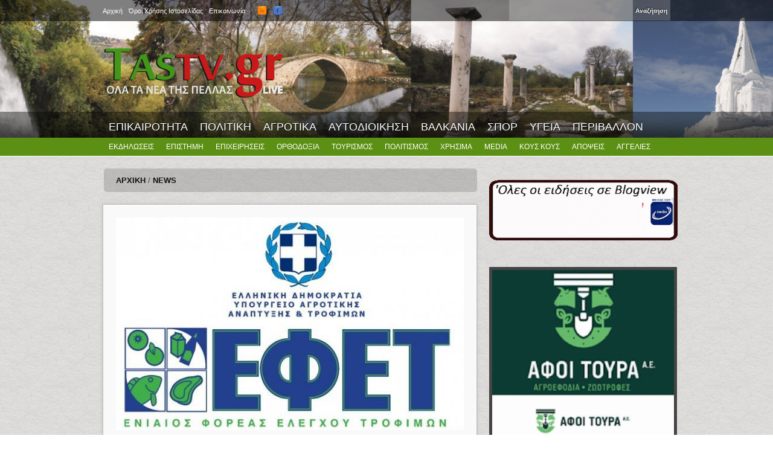

--- FILE ---
content_type: text/html; charset=utf-8
request_url: https://www.tastv.gr/article/poioi-ergazomenoi-epiheiriseon-trofimon-prepei-na-perasoyn-ypohreotika-ekpaideysi-egkyklios
body_size: 12137
content:
<!DOCTYPE html>
<html lang="el" dir="ltr" 
  xmlns:og="https://ogp.me/ns#">

<head>
  <meta http-equiv="Content-Type" content="text/html; charset=utf-8" />
<meta property="og:type" content="Article" /><meta property="og:title" content="ΠΟΙΟΙ ΕΡΓΑΖΟΜΕΝΟΙ ΕΠΙΧΕΙΡΗΣΕΩΝ ΤΡΟΦΙΜΩΝ ΠΡΕΠΕΙ ΝΑ ΠΕΡΑΣΟΥΝ ΥΠΟΧΡΕΩΤΙΚΑ ΕΚΠΑΙΔΕΥΣΗ (ΕΓΚΥΚΛΙΟΣ"/><meta property="og:url" content="https://www.tastv.gr/article/poioi-ergazomenoi-epiheiriseon-trofimon-prepei-na-perasoyn-ypohreotika-ekpaideysi-egkyklios"/><meta property="fb:admins" content="239175756248645"><link rel="shortcut icon" href="https://www.tastv.gr/sites/default/files/favicon.ico" type="image/vnd.microsoft.icon" />
<meta name="description" content="Την διαδικασία υλοποίησης υποχρεωτικής εκπαίδευσης και κατάρτισης προσωπικού των επιχειρήσεων τροφίμων, γνωστοποιεί διευκρινιστική εγκύκλιος που εξέδωσε ο ΕΦΕΤ." />
<meta property="og:title" content="ΠΟΙΟΙ ΕΡΓΑΖΟΜΕΝΟΙ ΕΠΙΧΕΙΡΗΣΕΩΝ ΤΡΟΦΙΜΩΝ ΠΡΕΠΕΙ ΝΑ ΠΕΡΑΣΟΥΝ ΥΠΟΧΡΕΩΤΙΚΑ ΕΚΠΑΙΔΕΥΣΗ (ΕΓΚΥΚΛΙΟΣ" />
<meta property="og:description" content="Την διαδικασία υλοποίησης υποχρεωτικής εκπαίδευσης και κατάρτισης προσωπικού των επιχειρήσεων τροφίμων, γνωστοποιεί διευκρινιστική εγκύκλιος που εξέδωσε ο ΕΦΕΤ." />
<meta property="og:updated_time" content="2017-11-09T10:31:07+02:00" />
<meta property="og:image" content="https://www.tastv.gr/sites/default/files/field/image/pos00163.jpg" />
<meta property="article:published_time" content="2017-11-09T10:31:07+02:00" />
<meta property="article:modified_time" content="2017-11-09T10:31:07+02:00" />
  <title>ΠΟΙΟΙ ΕΡΓΑΖΟΜΕΝΟΙ ΕΠΙΧΕΙΡΗΣΕΩΝ ΤΡΟΦΙΜΩΝ ΠΡΕΠΕΙ ΝΑ ΠΕΡΑΣΟΥΝ ΥΠΟΧΡΕΩΤΙΚΑ ΕΚΠΑΙΔΕΥΣΗ (ΕΓΚΥΚΛΙΟΣ | TASTV.gr | Τα νέα της Πέλλας LIVE</title>  
  <link type="text/css" rel="stylesheet" href="https://www.tastv.gr/sites/default/files/css/css_xE-rWrJf-fncB6ztZfd2huxqgxu4WO-qwma6Xer30m4.css" media="all" />
<link type="text/css" rel="stylesheet" href="https://www.tastv.gr/sites/default/files/css/css_BOlIFSvN0-g5fPdLF7XguUmAdJBqxmqll39ohRpoJ_4.css" media="all" />
<link type="text/css" rel="stylesheet" href="https://www.tastv.gr/sites/default/files/css/css_gS7VYlXnin44MIkLgwrkujQfWoUMnPDc9AWgnv9nxk4.css" media="all" />
<link type="text/css" rel="stylesheet" href="https://www.tastv.gr/sites/default/files/css/css_OgpePyl9eVgk5Uz01-hdQXc0a5N5mk0ES3UxwxBeE6M.css" media="all" />
<link type="text/css" rel="stylesheet" href="https://www.tastv.gr/sites/default/files/css/css_-abU8GM3TDjohJh4HBbZDMgYDS4mW75E8pZDw-DUyxs.css" media="all" />
  <script type="text/javascript" src="https://www.tastv.gr/sites/default/files/js/js_XexEZhbTmj1BHeajKr2rPfyR8Y68f4rm0Nv3Vj5_dSI.js"></script>
<script type="text/javascript" src="https://www.tastv.gr/sites/default/files/js/js_onbE0n0cQY6KTDQtHO_E27UBymFC-RuqypZZ6Zxez-o.js"></script>
<script type="text/javascript" src="https://www.tastv.gr/sites/default/files/js/js_0jzZrM_Bf65tlePIOcTyDrVEO4dOvipQblWxMfrHjl8.js"></script>
<script type="text/javascript">
<!--//--><![CDATA[//><!--
var switchTo5x = true;var useFastShare = 1;
//--><!]]>
</script>
<script type="text/javascript" src="https://ws.sharethis.com/button/buttons.js"></script>
<script type="text/javascript">
<!--//--><![CDATA[//><!--
if (typeof stLight !== 'undefined') { stLight.options({"publisher":"3abe4058-eda1-46b5-99c8-ab4f1a1d1ae2","version":"5x","lang":"el"}); }
//--><!]]>
</script>
<script type="text/javascript" src="https://www.tastv.gr/sites/default/files/js/js_2zuQ6CUeYbi8LUCDRn64MgYyupq6Je45xoVUrXd_Brg.js"></script>
<script type="text/javascript">
<!--//--><![CDATA[//><!--
jQuery.extend(Drupal.settings, {"basePath":"\/","pathPrefix":"","setHasJsCookie":0,"ajaxPageState":{"theme":"current","theme_token":"ZoxPplJVxjyIkFBT_o6kHsx_S_G8hZfbAIQnZcp9bz8","js":{"https:\/\/s7.addthis.com\/js\/300\/addthis_widget.js":1,"sites\/all\/modules\/addthis\/addthis.js":1,"sites\/all\/modules\/jquery_update\/replace\/jquery\/1.7\/jquery.min.js":1,"misc\/jquery-extend-3.4.0.js":1,"misc\/jquery-html-prefilter-3.5.0-backport.js":1,"misc\/jquery.once.js":1,"misc\/drupal.js":1,"misc\/form-single-submit.js":1,"sites\/all\/modules\/fancybox\/fancybox.js":1,"sites\/all\/libraries\/fancybox\/source\/jquery.fancybox.pack.js":1,"sites\/all\/libraries\/fancybox\/lib\/jquery.mousewheel-3.0.6.pack.js":1,"0":1,"https:\/\/ws.sharethis.com\/button\/buttons.js":1,"1":1,"sites\/all\/themes\/bones\/js\/jquery.formalize.min.js":1,"sites\/all\/themes\/bones\/js\/superfish.js":1,"sites\/all\/themes\/current\/js\/scripts.js":1,"sites\/all\/themes\/bones\/js\/jquery.easing.1.3.js":1,"sites\/all\/themes\/bones\/js\/jquery.equal-height-columns.js":1,"sites\/all\/themes\/current\/js\/jquery.mobilemenu.min.js":1,"sites\/all\/themes\/current\/js\/jquery.color.js":1,"sites\/all\/themes\/current\/js\/jquery-glowing.js":1},"css":{"modules\/system\/system.base.css":1,"modules\/system\/system.menus.css":1,"modules\/system\/system.messages.css":1,"modules\/system\/system.theme.css":1,"modules\/field\/theme\/field.css":1,"modules\/node\/node.css":1,"modules\/poll\/poll.css":1,"modules\/search\/search.css":1,"modules\/user\/user.css":1,"sites\/all\/modules\/views\/css\/views.css":1,"sites\/all\/modules\/ctools\/css\/ctools.css":1,"sites\/all\/libraries\/fancybox\/source\/jquery.fancybox.css":1,"sites\/all\/themes\/bones\/css\/normalize.css":1,"sites\/all\/themes\/bones\/css\/formalize.css":1,"sites\/all\/themes\/bones\/css\/grid_12.css":1,"sites\/all\/themes\/bones\/css\/layout.css":1,"sites\/all\/themes\/current\/style.css":1,"sites\/all\/themes\/current\/css\/style3.css":1,"sites\/all\/themes\/current\/css\/responsive.css":1}},"fancybox":{"selectors":[".postgallery"]},"urlIsAjaxTrusted":{"\/article\/poioi-ergazomenoi-epiheiriseon-trofimon-prepei-na-perasoyn-ypohreotika-ekpaideysi-egkyklios":true},"addthis":{"async":0,"domready":0,"widget_url":"https:\/\/s7.addthis.com\/js\/300\/addthis_widget.js","addthis_config":{"pubid":"","services_compact":"email,facebook,facebook_like,pinterest,twitter,more","services_exclude":"","data_track_clickback":false,"ui_508_compliant":false,"ui_click":false,"ui_cobrand":"","ui_delay":0,"ui_header_background":"","ui_header_color":"","ui_open_windows":false,"ui_use_css":true,"ui_use_addressbook":false,"ui_language":"el"},"addthis_share":{"templates":{"twitter":"{{title}} {{url}} via @AddThis"}}}});
//--><!]]>
</script>
  <meta name="viewport" content="width=device-width, initial-scale=1, maximum-scale=1">  
  <!--[if lt IE 9]><script src="http://html5shiv.googlecode.com/svn/trunk/html5.js"></script><![endif]-->
  <link href='https://fonts.googleapis.com/css?family=Paytone+One' rel='stylesheet' type='text/css'>
</head>

<body class="html not-front not-logged-in one-sidebar sidebar-second page-node page-node- page-node-35346 node-type-article sidebars-split article poioi-ergazomenoi-epiheiriseon-trofimon-prepei-na-perasoyn-ypohreotika-ekpaideysi-egkyklios">
  <div id="skip-link">
    <a href="#main-content" class="element-invisible element-focusable">Skip to main content</a>
  </div>
    <div id="page">

<div id="header-all">
  <div class="user-menu-wrapper"><div class="user-menu-wrapper-inner container_12">  
    <nav id="user-menu" class="grid_12 clearfix">
        <div class="region region-user-menu">
    <div id="block-system-user-menu" class="block block-system block-menu"><div class="block-inner">

	      <h3 class="title"><span>User menu</span></h3>
     
  <div class="content">
		<ul class="menu"><li class="first leaf"><a href="/" title=""><span>Αρχική</span></a></li>
<li class="leaf"><a href="/page/oroi-hrisis" title=""><span>Όροι Χρήσης Ιστοσελίδας</span></a></li>
<li class="last leaf"><a href="/page/contact" title=""><span>Επικοινωνία</span></a></li>
</ul>  </div>

</div></div>   </div>
        <div class="region region-search-box">
    <div id="block-search-form" class="block block-search"><div class="block-inner">

	      <h3 class="title"><span>WWW.TASTV.GR</span></h3>
     
  <div class="content">
		<form onsubmit="if(this.search_block_form.value==&#039;Search&#039;){ alert(&#039;Please enter a search&#039;); return false; }" action="/article/poioi-ergazomenoi-epiheiriseon-trofimon-prepei-na-perasoyn-ypohreotika-ekpaideysi-egkyklios" method="post" id="search-block-form" accept-charset="UTF-8"><div><div class="container-inline">
    <div class="form-item form-type-textfield form-item-search-block-form">
  <label class="element-invisible" for="edit-search-block-form--2">Αναζήτηση </label>
 <input title="Enter the terms you wish to search for." onblur="if (this.value == &#039;&#039;) {this.value = &#039;Search&#039;;}" onfocus="if (this.value == &#039;Search&#039;) {this.value = &#039;&#039;;}" type="text" id="edit-search-block-form--2" name="search_block_form" value="" size="15" maxlength="128" class="form-text" />
</div>
<div class="form-actions form-wrapper" id="edit-actions"><input type="submit" id="edit-submit" name="op" value="Αναζήτηση" class="form-submit" /></div><input type="hidden" name="form_build_id" value="form-IVleP4h3EgnDPtcq0aCegU6lI9wNSYfobinE2YNX048" />
<input type="hidden" name="form_id" value="search_block_form" />
</div>
</div></form>  </div>

</div></div>   </div>
      <div id="social">
        <ul class="social-links">
          <li><a class="rss" href="/rss.xml"></a></li>
          <li><a class="facebook" href="https://www.facebook.com/pages/TAS-TV-Press/137499912933645" target="_blank"></a></li>
        </ul>
      </div>         
    </nav>
  </div></div>

  <div class="header-wrapper"><div class="header-wrapper-inner container_12">
    <header class="grid_12 clearfix">
      
      <div class="logo-slogan">  
        
                  <div class="site-logo">
            <a href="/"><img src="https://www.tastv.gr/sites/default/files/logo.png" alt="" /></a>
          </div>
        	      
        
        <hgroup>
        
                    
                     
        
        </hgroup> 
  
      </div>

          <div class="ad">
          <div class="region region-header-ad">
    <div id="block-block-1" class="block block-block"><div class="block-inner">

	     
  <div class="content">
		<p><span style="font-size:28px;"><span style="color:#ffd700;"><strong>             </strong></span></span></p>
<p>....</p>
  </div>

</div></div>   </div>
   
      </div>    
           
    </header>  
    
  </div></div>

      
    <div class="main-menu-wrapper"><div class="main-menu-wrapper-inner container_12">  
      <nav id="main-menu" class="grid_12 clearfix">
          <div class="region region-main-menu">
    <div id="block-menu-menu-primary-menu" class="block block-menu"><div class="block-inner">

	      <h3 class="title"><span>Primary menu</span></h3>
     
  <div class="content">
		<ul class="menu"><li class="first leaf"><a href="/category/epikairotita" title=""><span>ΕΠΙΚΑΙΡΟΤΗΤΑ</span></a></li>
<li class="leaf"><a href="/category/politiki" title=""><span>ΠΟΛΙΤΙΚΗ</span></a></li>
<li class="leaf"><a href="/category/agrotika" title=""><span>ΑΓΡΟΤΙΚΑ</span></a></li>
<li class="leaf"><a href="/category/aytodioikisi" title=""><span>ΑΥΤΟΔΙΟΙΚΗΣΗ</span></a></li>
<li class="leaf"><a href="/category/valkania" title=""><span>ΒΑΛΚΑΝΙΑ</span></a></li>
<li class="leaf"><a href="/category/athlitika" title=""><span>ΣΠΟΡ</span></a></li>
<li class="leaf"><a href="/category/ygeia" title=""><span>ΥΓΕΙΑ</span></a></li>
<li class="last leaf"><a href="/category/perivallon" title=""><span>ΠΕΡΙΒΑΛΛΟΝ</span></a></li>
</ul>  </div>

</div></div>   </div>
      </nav>
    </div></div> 
      
  
  <div class="main-menu-second-level-wrapper clearfix"><div class="main-menu-second-level-wrapper-inner container_12">  
    <nav id="main-menu-second-level" class="grid_12">
        <div class="region region-main-menu-second-level">
    <div id="block-menu-menu-second-menu" class="block block-menu"><div class="block-inner">

	      <h3 class="title"><span>Second menu</span></h3>
     
  <div class="content">
		<ul class="menu"><li class="first leaf"><a href="/category/ekdiloseis" title=""><span>ΕΚΔΗΛΩΣΕΙΣ</span></a></li>
<li class="leaf"><a href="/category/epistimi" title=""><span>ΕΠΙΣΤΗΜΗ</span></a></li>
<li class="leaf"><a href="/category/epiheiriseis" title=""><span>ΕΠΙΧΕΙΡΗΣΕΙΣ</span></a></li>
<li class="leaf"><a href="/category/orthodoxia" title=""><span>ΟΡΘΟΔΟΞΙΑ</span></a></li>
<li class="leaf"><a href="/category/toyrismos" title=""><span>ΤΟΥΡΙΣΜΟΣ</span></a></li>
<li class="leaf"><a href="/category/politismos" title=""><span>ΠΟΛΙΤΙΣΜΟΣ</span></a></li>
<li class="leaf"><a href="/category/hrisima-endiaferonta" title=""><span>ΧΡΗΣΙΜΑ</span></a></li>
<li class="leaf"><a href="/category/media" title=""><span>MEDIA</span></a></li>
<li class="leaf"><a href="/category/koys-koys" title=""><span>ΚΟΥΣ ΚΟΥΣ</span></a></li>
<li class="leaf"><a href="/category/apopseis" title=""><span>ΑΠΟΨΕΙΣ</span></a></li>
<li class="last leaf"><a href="/" title=""><span>ΑΓΓΕΛΙΕΣ</span></a></li>
</ul>  </div>

</div></div>   </div>
      
    </nav>
  </div></div> 
 </div>
<!-- Main Content -->  
  <div class="main-content-wrapper"><div class="main-content-wrapper-inner container_12">
    <section id="main-content" class="clearfix"> 	   

          
    
      <div class="main">
        <div class="main-inner  grid_8">
        
	      
        
                       <div class="breadcrumb"><div class="breadcrumb-inner"><a href="/"><span>Αρχική</span></a> / <a href="/news" title="News"><span>News</span></a></div></div>                    
                                                    <div class="region region-content">
    <div id="block-system-main" class="block block-system"><div class="block-inner">

	     
  <div class="content">
		<article id="node-35346" class="node node-article node-promoted last clearfix"> 
  
      <div class="field-image">
      <div class="field field-name-field-image field-type-image field-label-hidden"><div class="field-items"><div class="field-item even"><img src="https://www.tastv.gr/sites/default/files/styles/large/public/field/image/pos00163.jpg?itok=a32qCf-9" width="576" height="352" alt="" /></div></div></div>    </div>  
  <meta property="og:image" content="https://www.tastv.gr/sites/default/files/field/image/pos00163.jpg"/>

  
        
  
  <div class="node-content-wrapper">                    
  
              
        
              <h1 class="title">ΠΟΙΟΙ ΕΡΓΑΖΟΜΕΝΟΙ ΕΠΙΧΕΙΡΗΣΕΩΝ ΤΡΟΦΙΜΩΝ ΠΡΕΠΕΙ ΝΑ ΠΕΡΑΣΟΥΝ ΥΠΟΧΡΕΩΤΙΚΑ ΕΚΠΑΙΔΕΥΣΗ (ΕΓΚΥΚΛΙΟΣ</h1>
               
        
          <div class="submitted">
          <span class="date">Πέμπτη, 9 Νοέμβρη, 2017 - 10:31</span>
                </div>
          

    <div class="content">
	  <div class="field field-name-body field-type-text-with-summary field-label-hidden"><div class="field-items"><div class="field-item even"><p> </p>
<p> </p>
<p> </p>
<p>Την διαδικασία υλοποίησης υποχρεωτικής εκπαίδευσης και κατάρτισης προσωπικού των επιχειρήσεων τροφίμων, γνωστοποιεί διευκρινιστική <a href="https://diavgeia.gov.gr/doc/%CE%A9%CE%A0%CE%95%CE%A7%CE%9F%CE%A19%CE%A4-%CE%A7%CE%91%CE%92?inline=true" rel="noopener" target="_blank">εγκύκλιος</a> που εξέδωσε ο ΕΦΕΤ. Παράλληλα γνωστοποιούνται και ποιοι εργαζόμενοι είναι υπόχρεοι</p>
<p>Συγκεκριμένα με την εγκύκλιο που εξέδωσε σήμερα ο πρόεδρος του Δ.Σ. του ΕΦΕΤ Ιωάννης Τσιάλτας παρέχεται η ενημέρωση όλων των εμπλεκόμενων στην υποχρεωτική εκπαίδευση του προσωπικού των επιχειρήσεων τροφίμων.</p>
<p><strong>Στην υποχρεωτική εκπαίδευση του προσωπικού υπάγονται:</strong></p>
<p>Μικρές επιχειρήσεις ή επιχειρήσεις που δεν υποχρεούνται σε πλήρη ανάπτυξη συστήματος HACCP</p>
<p>Τέτοιου είδους επιχειρήσεις τροφίμων είναι μικρές επιχειρήσεις που παράγουν, επεξεργάζονται, αποθηκεύουν, μεταφέρουν, διακινούν τρόφιμα ή ασχολούνται με το λιανικό εμπόριο, τη διάθεση τροφίμων, τη μαζική εστίαση και ζαχαροπλαστική ή είναι εργαστήρια παραγωγής ή μεταποίησης τροφίμων καθώς και άλλες επιχειρήσεις που δεν υποχρεούνται σε πλήρη ανάπτυξη συστήματος HACCP. Οι ανωτέρω επιχειρήσεις εκπαιδεύουν ή καταρτίζουν υποχρεωτικά όλο το προσωπικό που ασχολείται με το χειρισμό τροφίμων βάσει της διαδικασίας που περιγράφεται στην παρούσα Υπουργική Απόφαση ακολουθώντας τα προγράμματα που έχει εκπονήσει ο Ε.Φ.Ε.Τ.</p>
<p>Με μέριμνα του υπεύθυνου της επιχείρησης τροφίμων, το σύνολο των χειριστών τροφίμων αυτών των επιχειρήσεων θα πρέπει να διαθέτουν βεβαιώσεις εκπαίδευσης του προσωπικού που χειρίζεται τρόφιμα και του υπευθύνου της επιχείρησης, εκδοθείσες από τον Ε.Φ.Ε.Τ. Οι βεβαιώσεις αυτές ισχύουν επ’ αόριστον. Η ισχύς της βεβαίωσης πρέπει πάντοτε να διασταυρώνεται μετά από επικοινωνία του ελεγκτή με το Τμήμα Εκπαίδευσης της Κ.Υ. του Ε.Φ.Ε.Τ., δεδομένου ότι οι υφιστάμενες βεβαιώσεις του ΕΦΕΤ δεν φέρουν χαρακτηριστικά ασφαλείας. Οι εν λόγω βεβαιώσεις είναι αυστηρώς προσωπικές, ανήκουν στον χειριστή τροφίμων και όχι στην επιχείρηση, και ο μεν χειριστής τροφίμων οφείλει να διατηρεί σε καλή κατάσταση το πρωτότυπο αυτών, ο δε υπεύθυνος της επιχείρησης τροφίμων φωτοαντίγραφα αυτών στον φάκελο εκπαίδευσης της επιχείρησης.<img data-original-height="320" data-original-width="228" src="https://4.bp.blogspot.com/-XG3UsF8ZHOE/WbRbKbv8WYI/AAAAAAAAE_g/ZZP7ntRGvTkJnzOAihBhxd3jVKyHmrV9QCLcBGAs/s400/LIMNHBRYTON28504000UP.jpg" style="float: right;" height="400" width="285" border="0" /></p>
<p>Από την παραπάνω εκπαίδευση ή κατάρτιση του προσωπικού των επιχειρήσεων τροφίμων εξαιρείται μόνο το προσωπικό, το οποίο διαθέτει τίτλο σπουδών (απολυτήριος τίτλος, πτυχίο ή δίπλωμα) επιπέδου δευτεροβάθμιας επαγγελματικής εκπαίδευσης, μεταδευτεροβάθμιας και τριτοβάθμιας εκπαίδευσης, από τον οποίο να προκύπτει σαφώς ότι ο εργαζόμενος είναι επαρκώς καταρτισμένος σε θέματα υγιεινής και ασφάλειας ή άλλου καταλλήλου κατά περίπτωση τομέα των τροφίμων.</p>
<p>Οι εν λόγω τίτλοι σπουδών είναι αυστηρώς προσωπικοί, ανήκουν στον χειριστή τροφίμων και όχι στην επιχείρηση, και ο μεν χειριστής τροφίμων οφείλει να διατηρεί σε καλή κατάσταση το πρωτότυπο αυτών, ο δε υπεύθυνος της επιχείρησης τροφίμων φωτοαντίγραφα αυτών στον φάκελο εκπαίδευσης της επιχείρησης. Σημειώνεται ότι στα αρχεία εκπαίδευσης της επιχείρησης θα πρέπει το αντίγραφο του τίτλου σπουδών να συνοδεύεται και από αντίγραφο αναλυτικής βαθμολογίας από το οποίο να προκύπτει ότι ο χειριστής τροφίμων είναι επαρκώς καταρτισμένος σε θέματα σχετικά με την υγιεινή, την ασφάλεια, την επιστήμη, ή την τεχνολογία τροφίμων.</p>
<p><strong>Επιχειρήσεις τροφίμων που υποχρεούνται σε πλήρη ανάπτυξη συστήματος HACCP.</strong></p>
<p>Οι ανωτέρω επιχειρήσεις μπορούν ή να εφαρμόσουν τα προγράμματα του Ε.Φ.Ε.Τ. ή να αναπτύξουν κατάλληλα προγράμματα εκπαίδευσης προσωπικού, ανάλογα με το μέγεθος και το είδος της επιχείρησης και σύμφωνα με τα προβλεπόμενα από το σύστημα HACCP που εφαρμόζουν.</p>
<p>Εφόσον μία επιχείρηση έχει εγκαταστήσει και εφαρμόζει Σύστημα Διαχείρισης Ασφάλειας Τροφίμων (ΣΔΑΤ- FSMS) βασισμένο στις αρχές του HACCP σε πλήρη ανάπτυξη, οφείλει να τεκμηριώνει την κατάρτιση του προσωπικού της, μέσω της παρουσίασης στα κλιμάκια ελέγχου του ΕΦΕΤ και των συναρμοδίων υπηρεσιών, των αρχείων εκπαίδευσης που προβλέπονται από το ΣΔΑΤ της επιχείρησης. Το ίδιο ισχύει και για τις μικρές επιχειρήσεις που εφαρμόζουν τις αρχές του HACCP σε πλήρη ανάπτυξη παρότι δύνανται να ελέγχουν τους κινδύνους με την εφαρμογή απλούστερων διαδικασιών σύμφωνα με τους κανόνες ευελιξίας στο πλαίσιο της τήρησης συστήματος αυτοελέγχου.</p>
<p>Ο υπεύθυνος της επιχείρησης τροφίμων οφείλει να μεριμνά για την ορθή τήρηση εγγράφων και αρχείων εκπαίδευσης, ενημερωμένων ανά πάσα στιγμή, έτσι ώστε να αποδεικνύεται η ουσιαστική εφαρμογή των σχετικών διαδικασιών που προβλέπονται από το σύστημα αυτοελέγχου της επιχείρησης. Συγκεκριμένα θα πρέπει να τηρούνται τα αρχεία εκπαίδευσης που προβλέπονται από το σύστημα διασφάλισης ασφάλειας τροφίμων της επιχείρησης, τα οποία θα είναι ανάλογα με τη φύση και το μέγεθος της επιχείρησης τροφίμων.</p>
<p>Οι υπεύθυνοι των επιχειρήσεων τροφίμων οι οποίες υπάγονται στο πεδίο εφαρμογής της Υ. Α. 14708/2007, έχουν την αποκλειστική ευθύνη κατάρτισης του προσωπικού των επιχειρήσεων τους που χειρίζεται τρόφιμα, σε θέματα υγιεινής και ασφάλειας τροφίμων. Η εκπαίδευση γίνεται με μέριμνα και ευθύνη του υπεύθυνου της επιχείρησης και είναι υποχρεωτική για όλους τους χειριστές τροφίμων της επιχείρησης.</p>
<p>Επίσημος έλεγχος – Διαπίστωση συμμόρφωσης με τις απαιτήσεις της Ενωσιακής και Εθνικής νομοθεσίας σχετικά με την εκπαίδευση του προσωπικού επιχειρήσεων τροφίμων.</p>
<p>Οι υπάλληλοι του Ε.Φ.Ε.Τ. και των συναρμοδίων αρχών που ασκούν επίσημο έλεγχο τροφίμων εκτός των αρμοδιοτήτων τους για επιθεώρηση των εγκαταστάσεων και έλεγχο και αξιολόγηση των εφαρμοζόμενων διαδικασιών σχετικά με τις ορθές παρασκευαστικές πρακτικές (Ο.Π.Π.), τις ορθές πρακτικές υγιεινής (Ο.Π.Υ.) και την τήρηση διαδικασιών HACCP, θα πρέπει να διαπιστώνουν τη συμμόρφωση των επιχειρήσεων με τις απαιτήσεις της κείμενης νομοθεσίας που αφορούν την εκπαίδευση σε θέματα υγιεινής και ασφάλειας τροφίμων. Οι ελεγκτές θα πρέπει να διαπιστώνουν εάν υφίστανται έγγραφα τεκμήρια εκπαίδευσης, κατάλληλα για την θέση εργασίας κάθε εργαζομένου, για το σύνολο του προσωπικού της επιχείρησης που χειρίζεται τρόφιμα. Η διαπίστωση της συμμόρφωσης γίνεται με την χρήση των τεχνικών ελέγχου που περιγράφονται στον Κανονισμό (ΕΚ) 882/2004, ήτοι:</p>
<p>Εξέταση αρχείων και άλλου γραπτού υλικού σχετικών με την αξιολόγηση της συμμόρφωσης προς τη νομοθεσία περί εκπαίδευσης των προσώπων που χειρίζονται τρόφιμα</p>
<p>και των υπευθύνων για την τήρηση των διαδικασιών του άρθρου 5 του Κανονισμού (ΕΚ) 852/2004. Για τις επιχειρήσεις που δεν εφαρμόζουν σύστημα HACCP σε πλήρη<br />ανάπτυξη, θα πρέπει να γίνεται έλεγχος της αυθεντικότητας των επιδεικνυόμενων βεβαιώσεων επιτυχούς παρακολούθησης προγραμμάτων εκπαίδευσης που εκδίδονται από τον Ε.Φ.Ε.Τ., καθώς και των προσωρινών βεβαιώσεων που εκδίδονται από τους φορείς εκτέλεσης των εκπαιδευτικών προγραμμάτων του άρθρου 3 της Υ.Α. 14708/2007 πριν από τη συμμετοχή των καταρτισθέντων χειριστών τροφίμων στην διαδικασία αξιολόγησης που διενεργείται από τον Ε.Φ.Ε.Τ., σε συνεργασία με το Τμήμα Εκπαίδευσης για τη διαπίστωση πιθανών πλαστογραφιών.</p>
<p>Συνεντεύξεις με υπευθύνους επιχειρήσεων και τροφίμων και το προσωπικό τους, για τη διαπίστωση της καταλληλότητας και της επάρκειας της εκπαίδευσης.</p>
<p>Σε περίπτωση που, κατά τον επίσημο έλεγχο, διαπιστωθεί ότι η εκπαίδευση είναι ανεπαρκής, οι επίσημοι ελεγκτές οφείλουν να εισηγηθούν την υποχρεωτική επανεκπαίδευση του συνόλου ή τμήματος του προσωπικού της επιχείρησης, ακόμη και αν οι εργαζόμενοι της επιχείρησης διαθέτουν βεβαίωση επιτυχούς παρακολούθησης του Ε.Φ.Ε.Τ. ή τίτλο σπουδών από τον οποίο να προκύπτει σαφώς ότι ο εργαζόμενος είναι επαρκώς καταρτισμένος σε θέματα υγιεινής και ασφάλειας τροφίμων.</p>
<p>Σε κάθε περίπτωση, όλες οι επιχειρήσεις τροφίμων οφείλουν να συμμορφώνονται προς όλες τις απαιτήσεις του εθνικού δικαίου σχετικά με τα εκπαιδευτικά προγράμματα.</p>
<p><strong>Εξαιρούνται από την εφαρμογή</strong></p>
<p>Οι ακόλουθες κατηγορίες πολιτών δεν υπάγονται στο πεδίο εφαρμογής της Υ.Α. 14708/2007 και της παρούσας εγκυκλίου:<br />1. Εργοδότες σε επιχειρήσεις τροφίμων ή / και υπάλληλοι επιχειρήσεων τροφίμων οι οποίοι δεν χειρίζονται τρόφιμα (π.χ. υπάλληλοι καθαριότητας που καθαρίζουν χώρους στους οποίους δεν γίνεται χειρισμός τροφίμων ή / και υπάλληλοι που απασχολούνται αποκλειστικά στην διοίκηση ή στο ταμείο ή στο λογιστήριο της επιχείρησης, οδηγοί που δεν χειρίζονται τρόφιμα, κ.λπ.)<br />2. Υποψήφιοι για εκμετάλλευση σχολικών κυλικείων<br />3. Άνεργοι υποψήφιοι εργαζόμενοι σε επιχειρήσεις τροφίμων</p>
<p><a href="https://diavgeia.gov.gr/doc/%CE%A9%CE%A0%CE%95%CE%A7%CE%9F%CE%A19%CE%A4-%CE%A7%CE%91%CE%92?inline=true" rel="noopener" target="_blank">ΕΓΚΥΚΛΙΟΣ</a></p>
</div></div></div><div class="field field-name-field-category field-type-taxonomy-term-reference field-label-inline clearfix"><div class="field-label">Κατηγορία:&nbsp;</div><div class="field-items"><div class="field-item even"><a href="/category/epiheiriseis"><span>Eπιχειρήσεις</span></a></div></div></div><div class="field field-name-field-socialshare field-type-addthis field-label-hidden"><div class="field-items"><div class="field-item even"><div class="addthis_toolbox addthis_default_style addthis_32x32_style " addthis:title="&amp;Pi;&amp;Omicron;&amp;Iota;&amp;Omicron;&amp;Iota; &amp;Epsilon;&amp;Rho;&amp;Gamma;&amp;Alpha;&amp;Zeta;&amp;Omicron;&amp;Mu;&amp;Epsilon;&amp;Nu;&amp;Omicron;&amp;Iota; &amp;Epsilon;&amp;Pi;&amp;Iota;&amp;Chi;&amp;Epsilon;&amp;Iota;&amp;Rho;&amp;Eta;&amp;Sigma;&amp;Epsilon;&amp;Omega;&amp;Nu; &amp;Tau;&amp;Rho;&amp;Omicron;&amp;Phi;&amp;Iota;&amp;Mu;&amp;Omega;&amp;Nu; &amp;Pi;&amp;Rho;&amp;Epsilon;&amp;Pi;&amp;Epsilon;&amp;Iota; &amp;Nu;&amp;Alpha; &amp;Pi;&amp;Epsilon;&amp;Rho;&amp;Alpha;&amp;Sigma;&amp;Omicron;&amp;Upsilon;&amp;Nu; &amp;Upsilon;&amp;Pi;&amp;Omicron;&amp;Chi;&amp;Rho;&amp;Epsilon;&amp;Omega;&amp;Tau;&amp;Iota;&amp;Kappa;&amp;Alpha; &amp;Epsilon;&amp;Kappa;&amp;Pi;&amp;Alpha;&amp;Iota;&amp;Delta;&amp;Epsilon;&amp;Upsilon;&amp;Sigma;&amp;Eta; (&amp;Epsilon;&amp;Gamma;&amp;Kappa;&amp;Upsilon;&amp;Kappa;&amp;Lambda;&amp;Iota;&amp;Omicron;&amp;Sigma; - TASTV.gr | &amp;Tau;&amp;alpha; &amp;nu;έ&amp;alpha; &amp;tau;&amp;eta;&amp;sigmaf; &amp;Pi;έ&amp;lambda;&amp;lambda;&amp;alpha;&amp;sigmaf; LIVE" addthis:url="https://www.tastv.gr/article/poioi-ergazomenoi-epiheiriseon-trofimon-prepei-na-perasoyn-ypohreotika-ekpaideysi-egkyklios"><a href="https://www.addthis.com/bookmark.php?v=300" class="addthis_button_facebook"></a>
<a href="https://www.addthis.com/bookmark.php?v=300" class="addthis_button_facebook_like" fb:like:layout="button_count"></a>
<a href="https://www.addthis.com/bookmark.php?v=300" class="addthis_button_twitter"></a>
<a href="https://www.addthis.com/bookmark.php?v=300" class="addthis_button_email"></a>
<a href="https://www.addthis.com/bookmark.php?v=300" class="addthis_button_printfriendly"></a>
</div>
</div></div></div>    </div>
    

      		   
    
      
      <ul class="links inline"><li class="sharethis first last"><span><div class="sharethis-wrapper"><span st_url="https://www.tastv.gr/article/poioi-ergazomenoi-epiheiriseon-trofimon-prepei-na-perasoyn-ypohreotika-ekpaideysi-egkyklios" st_title="%CE%A0%CE%9F%CE%99%CE%9F%CE%99%20%CE%95%CE%A1%CE%93%CE%91%CE%96%CE%9F%CE%9C%CE%95%CE%9D%CE%9F%CE%99%20%CE%95%CE%A0%CE%99%CE%A7%CE%95%CE%99%CE%A1%CE%97%CE%A3%CE%95%CE%A9%CE%9D%20%CE%A4%CE%A1%CE%9F%CE%A6%CE%99%CE%9C%CE%A9%CE%9D%20%CE%A0%CE%A1%CE%95%CE%A0%CE%95%CE%99%20%CE%9D%CE%91%20%CE%A0%CE%95%CE%A1%CE%91%CE%A3%CE%9F%CE%A5%CE%9D%20%CE%A5%CE%A0%CE%9F%CE%A7%CE%A1%CE%95%CE%A9%CE%A4%CE%99%CE%9A%CE%91%20%CE%95%CE%9A%CE%A0%CE%91%CE%99%CE%94%CE%95%CE%A5%CE%A3%CE%97%20%28%CE%95%CE%93%CE%9A%CE%A5%CE%9A%CE%9B%CE%99%CE%9F%CE%A3" class="st_facebook_large" displayText="facebook"></span>
<span st_url="https://www.tastv.gr/article/poioi-ergazomenoi-epiheiriseon-trofimon-prepei-na-perasoyn-ypohreotika-ekpaideysi-egkyklios" st_title="%CE%A0%CE%9F%CE%99%CE%9F%CE%99%20%CE%95%CE%A1%CE%93%CE%91%CE%96%CE%9F%CE%9C%CE%95%CE%9D%CE%9F%CE%99%20%CE%95%CE%A0%CE%99%CE%A7%CE%95%CE%99%CE%A1%CE%97%CE%A3%CE%95%CE%A9%CE%9D%20%CE%A4%CE%A1%CE%9F%CE%A6%CE%99%CE%9C%CE%A9%CE%9D%20%CE%A0%CE%A1%CE%95%CE%A0%CE%95%CE%99%20%CE%9D%CE%91%20%CE%A0%CE%95%CE%A1%CE%91%CE%A3%CE%9F%CE%A5%CE%9D%20%CE%A5%CE%A0%CE%9F%CE%A7%CE%A1%CE%95%CE%A9%CE%A4%CE%99%CE%9A%CE%91%20%CE%95%CE%9A%CE%A0%CE%91%CE%99%CE%94%CE%95%CE%A5%CE%A3%CE%97%20%28%CE%95%CE%93%CE%9A%CE%A5%CE%9A%CE%9B%CE%99%CE%9F%CE%A3" class="st_twitter_large" displayText="twitter" st_via="" st_username=""></span>
<span st_url="https://www.tastv.gr/article/poioi-ergazomenoi-epiheiriseon-trofimon-prepei-na-perasoyn-ypohreotika-ekpaideysi-egkyklios" st_title="%CE%A0%CE%9F%CE%99%CE%9F%CE%99%20%CE%95%CE%A1%CE%93%CE%91%CE%96%CE%9F%CE%9C%CE%95%CE%9D%CE%9F%CE%99%20%CE%95%CE%A0%CE%99%CE%A7%CE%95%CE%99%CE%A1%CE%97%CE%A3%CE%95%CE%A9%CE%9D%20%CE%A4%CE%A1%CE%9F%CE%A6%CE%99%CE%9C%CE%A9%CE%9D%20%CE%A0%CE%A1%CE%95%CE%A0%CE%95%CE%99%20%CE%9D%CE%91%20%CE%A0%CE%95%CE%A1%CE%91%CE%A3%CE%9F%CE%A5%CE%9D%20%CE%A5%CE%A0%CE%9F%CE%A7%CE%A1%CE%95%CE%A9%CE%A4%CE%99%CE%9A%CE%91%20%CE%95%CE%9A%CE%A0%CE%91%CE%99%CE%94%CE%95%CE%A5%CE%A3%CE%97%20%28%CE%95%CE%93%CE%9A%CE%A5%CE%9A%CE%9B%CE%99%CE%9F%CE%A3" class="st_sharethis_large" displayText="sharethis" st_via="" st_username=""></span>
<span st_url="https://www.tastv.gr/article/poioi-ergazomenoi-epiheiriseon-trofimon-prepei-na-perasoyn-ypohreotika-ekpaideysi-egkyklios" st_title="%CE%A0%CE%9F%CE%99%CE%9F%CE%99%20%CE%95%CE%A1%CE%93%CE%91%CE%96%CE%9F%CE%9C%CE%95%CE%9D%CE%9F%CE%99%20%CE%95%CE%A0%CE%99%CE%A7%CE%95%CE%99%CE%A1%CE%97%CE%A3%CE%95%CE%A9%CE%9D%20%CE%A4%CE%A1%CE%9F%CE%A6%CE%99%CE%9C%CE%A9%CE%9D%20%CE%A0%CE%A1%CE%95%CE%A0%CE%95%CE%99%20%CE%9D%CE%91%20%CE%A0%CE%95%CE%A1%CE%91%CE%A3%CE%9F%CE%A5%CE%9D%20%CE%A5%CE%A0%CE%9F%CE%A7%CE%A1%CE%95%CE%A9%CE%A4%CE%99%CE%9A%CE%91%20%CE%95%CE%9A%CE%A0%CE%91%CE%99%CE%94%CE%95%CE%A5%CE%A3%CE%97%20%28%CE%95%CE%93%CE%9A%CE%A5%CE%9A%CE%9B%CE%99%CE%9F%CE%A3" class="st_plusone_large" displayText="plusone" st_via="" st_username=""></span>
<span st_url="https://www.tastv.gr/article/poioi-ergazomenoi-epiheiriseon-trofimon-prepei-na-perasoyn-ypohreotika-ekpaideysi-egkyklios" st_title="%CE%A0%CE%9F%CE%99%CE%9F%CE%99%20%CE%95%CE%A1%CE%93%CE%91%CE%96%CE%9F%CE%9C%CE%95%CE%9D%CE%9F%CE%99%20%CE%95%CE%A0%CE%99%CE%A7%CE%95%CE%99%CE%A1%CE%97%CE%A3%CE%95%CE%A9%CE%9D%20%CE%A4%CE%A1%CE%9F%CE%A6%CE%99%CE%9C%CE%A9%CE%9D%20%CE%A0%CE%A1%CE%95%CE%A0%CE%95%CE%99%20%CE%9D%CE%91%20%CE%A0%CE%95%CE%A1%CE%91%CE%A3%CE%9F%CE%A5%CE%9D%20%CE%A5%CE%A0%CE%9F%CE%A7%CE%A1%CE%95%CE%A9%CE%A4%CE%99%CE%9A%CE%91%20%CE%95%CE%9A%CE%A0%CE%91%CE%99%CE%94%CE%95%CE%A5%CE%A3%CE%97%20%28%CE%95%CE%93%CE%9A%CE%A5%CE%9A%CE%9B%CE%99%CE%9F%CE%A3" class="st_fblike_large" displayText="fblike" st_via="" st_username=""></span>
</div></span></li>
</ul>        
      
      <nav class="taxonomy"><div class="taxonomy-inner clearfix">
              </div></nav>  
        
  
	  
      <nav class="taxonomy"><div class="taxonomy-inner clearfix">
              </div></nav>  
        
  </div>

</article>

   </div>

</div></div>   </div>
          
                      <div class="region region-content-bottom">
    <div id="block-facebook-comments-box-facebook-comments-box" class="block block-facebook-comments-box"><div class="block-inner">

	      <h3 class="title"><span>Σχόλια - Facebook Comments</span></h3>
     
  <div class="content">
		<div class="facebook-comments-box"><div id="fb-root"></div><script src="https://connect.facebook.net/en_US/all.js#xfbml=1"></script><fb:comments href="https://www.tastv.gr/article/poioi-ergazomenoi-epiheiriseon-trofimon-prepei-na-perasoyn-ypohreotika-ekpaideysi-egkyklios"  num_posts="10"  width="576"  colorscheme="light" ></fb:comments></div>  </div>

</div></div>   </div>
        </div> 
                <aside class="sidebar second-sidebar grid_4">
              <div class="region region-second-ad">
    <div id="block-block-3" class="block block-block"><div class="block-inner">

	     
  <div class="content">
		<div>
<div> </div>
<div><a href="https://www.tastv.gr/node" style="font-family: Arial, Helvetica, sans-serif; font-size: 12px;"><img data-original-height="221" data-original-width="499" src="https://1.bp.blogspot.com/-l8avgDUEDFc/YHIryjxc8JI/AAAAAAAAF0s/kcmPdzMYiRMX3bZ2bofFL-sxfRUYAfDzQCLcBGAsYHQ/s320/rounded_corners.gif" style="border-width: 0px; border-style: solid; width: 312px; height: 100px;" /></a></div>
<div> </div>
<div> </div>
<div><img data-original-height="497" data-original-width="321" src="https://blogger.googleusercontent.com/img/b/R29vZ2xl/AVvXsEhw9qgETDGClICtE3NoV__Q4aJRDOr5-HlrW3geXX5MKcw07dFZgw5a5PYJeTdgVGbL8EGoGGBX8Hv4OOqvVBgo8wNxc2vbUaCSd6whBlMF68sd3x4SAT888OsZCTJbJQpJDEtEb36n6h5Y-JeSJDpkm7qBnMPdzvtWd4Bagt3OZn4-BeF_4tH6f4FYg9Y/s320/TOYRAS%20MOYKAS.gif" style="border-width: 5px; border-style: solid; width: 301px; height: 450px;" /></div>
<div> </div>
</div>
<p><img alt="https://2.bp.blogspot.com/-pQlI975dnXI/WbRbLtqdfgI/AAAAAAAAE_0/EoUpbAWQ_dsDAQ2fsYSTqfcSZBwh3QiPwCLcBGAs/s1600/TASTVGR%2BLOGO%2BPOST.gif" class="transparent" src="https://2.bp.blogspot.com/-pQlI975dnXI/WbRbLtqdfgI/AAAAAAAAE_0/EoUpbAWQ_dsDAQ2fsYSTqfcSZBwh3QiPwCLcBGAs/s1600/TASTVGR%2BLOGO%2BPOST.gif" style="height: 420px; width: 300px; border-width: 5px; border-style: solid;" /></p>
<div><br />
<div> </div>
<p> </p>
</div>
<p> </p>
  </div>

</div></div>   </div>
              <div class="region region-sidebar-second">
    <div id="block-views-popular-block-1" class="block block-views"><div class="block-inner">

	      <h3 class="title"><span>Διαβάστηκαν επίσης</span></h3>
     
  <div class="content">
		<div class="view view-popular view-id-popular view-display-id-block_1 view-dom-id-10887df6956dedc151c9b4853c4293b2">
        
  
  
      <div class="view-content">
      <div class="item-list">    <ul>          <li class="views-row views-row-1 views-row-odd views-row-first">  
  <span class="views-field views-field-title">        <span class="field-content"><a href="/article/xekinoyn-oi-kriseis-ton-anotaton-kai-katoteron-axiomatikon-stin-elliniki-astynomia"><span>ΞΕΚΙΝΟΥΝ ΟΙ ΚΡΙΣΕΙΣ ΤΩΝ ΑΝΩΤΑΤΩΝ ΚΑΙ ΚΑΤΩΤΕΡΩΝ ΑΞΙΩΜΑΤΙΚΩΝ ΣΤΗΝ ΕΛΛΗΝΙΚΗ ΑΣΤΥΝΟΜΙΑ</span></a></span>  </span></li>
          <li class="views-row views-row-2 views-row-even">  
  <span class="views-field views-field-title">        <span class="field-content"><a href="/article/praktores-efagan-se-estiatorio-kai-meta-synelavan-prosopiko"><span>ΠΡΑΚΤΟΡΕΣ ΕΦΑΓΑΝ ΣΕ ΕΣΤΙΑΤΟΡΙΟ ΚΑΙ ΜΕΤΑ ΣΥΝΕΛΑΒΑΝ ΤΟ ΠΡΟΣΩΠΙΚΟ</span></a></span>  </span></li>
          <li class="views-row views-row-3 views-row-odd">  
  <span class="views-field views-field-title">        <span class="field-content"><a href="/article/dimos-edessas-themata-syzitisis-1is-synedriasis-tis-dimotikis-epitropis-19-1-2026"><span>ΔΗΜΟΣ ΕΔΕΣΣΑΣ : ΘΕΜΑΤΑ ΣΥΖΗΤΗΣΗΣ 1ης ΣΥΝΕΔΡΙΑΣΗΣ ΤΗΣ ΔΗΜΟΤΙΚΗΣ ΕΠΙΤΡΟΠΗΣ 19-1-2026.</span></a></span>  </span></li>
          <li class="views-row views-row-4 views-row-even">  
  <span class="views-field views-field-title">        <span class="field-content"><a href="/article/sos-apo-tin-astynomia-min-apantisete-se-ayta-ta-noymera"><span>SOS ΑΠΟ ΤΗΝ ΑΣΤΥΝΟΜΙΑ - ΜΗΝ ΑΠΑΝΤΗΣΕΤΕ ΣΕ  ΑΥΤΑ ΤΑ ΝΟΥΜΕΡΑ </span></a></span>  </span></li>
          <li class="views-row views-row-5 views-row-odd views-row-last">  
  <span class="views-field views-field-title">        <span class="field-content"><a href="/article/dimotiki-vivliothiki-kryas-vrysis-se-pliri-epanaleitoyrgia-meta-12-hronia"><span>ΔΗΜΟΤΙΚΗ ΒΙΒΛΙΟΘΗΚΗ  ΚΡΥΑΣ ΒΡΥΣΗΣ  : ΣΕ ΠΛΗΡΗ ΕΠΑΝΑΛΕΙΤΟΥΡΓΙΑ  ΜΕΤΑ 12 ΧΡΟΝΙΑ</span></a></span>  </span></li>
      </ul></div>    </div>
  
  
  
  
  
  
</div>  </div>

</div></div> <div id="block-block-4" class="block block-block"><div class="block-inner">

	     
  <div class="content">
		
<p> </p>
  </div>

</div></div> <div id="block-block-7" class="block block-block"><div class="block-inner">

	     
  <div class="content">
		<p style="text-align: center;">
<iframe allowtransparency="true" frameborder="0" scrolling="no" src="//www.facebook.com/plugins/likebox.php?href=https%3A%2F%2Fwww.facebook.com%2Fpages%2FTAS-TV-Press%2F137499912933645&amp;width=250&amp;height=60&amp;colorscheme=light&amp;show_faces=false&amp;header=false&amp;stream=false&amp;show_border=false&amp;appId=612958005432466" style="border:none; overflow:hidden; width:250px; height:60px;"></iframe></p>
  </div>

</div></div>   </div>
                
        </aside>
             
      </div>            
  
    </section>
  </div></div>
  
     
  
      <div class="postscript-wrapper"><div class="postscript-wrapper-inner container_12">  
      <section id="postscript" class="clearfix">
        <div class="grid_4"></div>
        <div class="grid_4"></div>
        <div class="grid_4"></div>
        <div class="grid_0">  <div class="region region-postscript-4">
    <div id="block-block-6" class="block block-block"><div class="block-inner">

	     
  <div class="content">
		<p><object classid="clsid:d27cdb6e-ae6d-11cf-96b8-444553540000" codebase="http://download.macromedia.com/pub/shockwave/cabs/flash/swflash.cab#version=6,0,40,0" width="900" height="200"><param name="quality" value="high" /><param name="movie" value="/sites/default/files/sites/default/files/images/tasos_questa.swf" /><embed pluginspage="http://www.macromedia.com/go/getflashplayer" quality="high" src="/sites/default/files/sites/default/files/images/tasos_questa.swf" type="application/x-shockwave-flash" width="900" height="200"></embed></object></p>
  </div>

</div></div>   </div>
</div>
      </section>
    </div></div>   
   
    
<!-- All Hail the Footer -->
  <div class="footer-wrapper"><div class="footer-wrapper-inner container_12">
    <footer id="footer" class="grid_12 clearfix">
        <div class="region region-footer">
    <div id="block-block-9" class="block block-block"><div class="block-inner">

	     
  <div class="content">
		<p style="text-align: center;">Copyrights © 2014 <strong>TASTV.gr</strong> | <a href="/page/contact">Τάσος Σεραφείμ</a> | <a href="/page/oroi-hrisis">Όροι Χρήσης Ιστοσελίδας</a></p>
  </div>

</div></div>   </div>
      <span>Κατασκευή Ιστοσελίδας από <a href="http://www.bnspro.gr" title="Κατασκευή ιστοσελίδας | κατασκευή mobile applications " style="color: #c63; font-weight:bold;">BNS PRO</a></span>
    </footer><!-- /footer -->
  </div></div>
 
</div><!-- page -->

<script>
  (function(i,s,o,g,r,a,m){i['GoogleAnalyticsObject']=r;i[r]=i[r]||function(){
  (i[r].q=i[r].q||[]).push(arguments)},i[r].l=1*new Date();a=s.createElement(o),
  m=s.getElementsByTagName(o)[0];a.async=1;a.src=g;m.parentNode.insertBefore(a,m)
  })(window,document,'script','//www.google-analytics.com/analytics.js','ga');

  ga('create', 'UA-46689366-1', 'tastv.gr');
  ga('send', 'pageview');

</script>  <script type="text/javascript" src="https://s7.addthis.com/js/300/addthis_widget.js"></script>
<script type="text/javascript" src="https://www.tastv.gr/sites/default/files/js/js_MLVgtzZ1ORq9krYqkeOsRay6ou_T-0QZytivuM9tTT8.js"></script>
</body>

</html>

--- FILE ---
content_type: text/css
request_url: https://www.tastv.gr/sites/default/files/css/css_OgpePyl9eVgk5Uz01-hdQXc0a5N5mk0ES3UxwxBeE6M.css
body_size: 4376
content:
html,body,div,span,applet,object,iframe,h1,h2,h3,h4,h5,h6,p,blockquote,pre,a,abbr,acronym,address,big,cite,code,del,dfn,em,img,ins,kbd,q,s,samp,small,strike,strong,sub,sup,tt,var,b,u,i,center,dl,dt,dd,ol,ul,li,fieldset,form,label,legend,table,caption,tbody,tfoot,thead,tr,th,td,article,aside,canvas,details,embed,figure,figcaption,footer,header,hgroup,menu,nav,output,ruby,section,summary,time,mark,audio,video{margin:0;padding:0;border:0;font-size:100%;font:inherit;vertical-align:baseline;}article,aside,details,figcaption,figure,footer,header,hgroup,menu,nav,section{display:block;}body{line-height:1;}ol,ul{list-style:none;}blockquote,q{quotes:none;}blockquote:before,blockquote:after,q:before,q:after{content:'';content:none;}table{border-collapse:collapse;border-spacing:0;}i,em{font-style:italic;}b,strong{font-weight:bold;}
.input_tiny{width:50px;}.input_small{width:100px;}.input_medium{width:150px;}.input_large{width:200px;}.input_xlarge{width:250px;}.input_xxlarge{width:300px;}.input_full{width:100%;}.input_full_wrap{display:block;padding-right:8px;}input[type="search"]::-webkit-search-decoration{display:none;}button:focus,input:focus,select:focus,textarea:focus{-webkit-box-shadow:#0066ff 0 0 7px 0;-moz-box-shadow:#0066ff 0 0 7px 0;-o-box-shadow:#0066ff 0 0 7px 0;box-shadow:#0066ff 0 0 7px 0;z-index:1;}input[type="file"]:focus,input[type="file"]:active,input[type="radio"]:focus,input[type="radio"]:active,input[type="checkbox"]:focus,input[type="checkbox"]:active{-webkit-box-shadow:none;-moz-box-shadow:none;-o-box-shadow:none;box-shadow:none;}button,input[type="reset"],input[type="submit"],input[type="button"]{-webkit-appearance:none;-webkit-border-radius:4px;-moz-border-radius:4px;-ms-border-radius:4px;-o-border-radius:4px;border-radius:4px;-webkit-background-clip:padding;-moz-background-clip:padding;-ms-background-clip:padding-box;-o-background-clip:padding-box;background-clip:padding-box;background:#dddddd url(/sites/all/themes/bones/images/button.png?1298351022) repeat-x;background-image:-webkit-gradient(linear,50% 0%,50% 100%,color-stop(0%,#ffffff),color-stop(100%,#dddddd));background-image:-webkit-linear-gradient(#ffffff,#dddddd);background-image:-moz-linear-gradient(#ffffff,#dddddd);background-image:-o-linear-gradient(#ffffff,#dddddd);background-image:-ms-linear-gradient(#ffffff,#dddddd);background-image:linear-gradient(#ffffff,#dddddd);border:1px solid;border-color:#dddddd #bbbbbb #999999;cursor:pointer;color:#333333;font:bold 12px/1.3 "Helvetica Neue",Arial,"Liberation Sans",FreeSans,sans-serif;outline:0;overflow:visible;margin:0 5px 0 0;padding:3px 10px;text-shadow:white 0 1px 1px;vertical-align:top;width:auto;*padding-top:2px;*padding-bottom:0;}button:hover,input[type="reset"]:hover,input[type="submit"]:hover,input[type="button"]:hover{background-image:-webkit-gradient(linear,50% 0%,50% 100%,color-stop(0%,#ffffff),color-stop(1px,#eeeeee),color-stop(100%,#cccccc));background-image:-webkit-linear-gradient(#ffffff,#eeeeee 1px,#cccccc);background-image:-moz-linear-gradient(#ffffff,#eeeeee 1px,#cccccc);background-image:-o-linear-gradient(#ffffff,#eeeeee 1px,#cccccc);background-image:-ms-linear-gradient(#ffffff,#eeeeee 1px,#cccccc);background-image:linear-gradient(#ffffff,#eeeeee 1px,#cccccc);}button:active,input[type="reset"]:active,input[type="submit"]:active,input[type="button"]:active{background-image:-webkit-gradient(linear,50% 0%,50% 100%,color-stop(0%,#ffffff),color-stop(1px,#dddddd),color-stop(100%,#eeeeee));background-image:-webkit-linear-gradient(#ffffff,#dddddd 1px,#eeeeee);background-image:-moz-linear-gradient(#ffffff,#dddddd 1px,#eeeeee);background-image:-o-linear-gradient(#ffffff,#dddddd 1px,#eeeeee);background-image:-ms-linear-gradient(#ffffff,#dddddd 1px,#eeeeee);background-image:linear-gradient(#ffffff,#dddddd 1px,#eeeeee);-webkit-box-shadow:inset rgba(0,0,0,0.25) 0 1px 2px 0;-moz-box-shadow:inset rgba(0,0,0,0.25) 0 1px 2px 0;-o-box-shadow:inset rgba(0,0,0,0.25) 0 1px 2px 0;box-shadow:inset rgba(0,0,0,0.25) 0 1px 2px 0;border-color:#999999 #bbbbbb #dddddd;}button::-moz-focus-inner,input[type="reset"]::-moz-focus-inner,input[type="submit"]::-moz-focus-inner,input[type="button"]::-moz-focus-inner{border:0;padding:0;}button{*padding-top:1px;*padding-bottom:1px;}textarea,select,input[type="date"],input[type="datetime"],input[type="datetime-local"],input[type="email"],input[type="month"],input[type="number"],input[type="password"],input[type="search"],input[type="tel"],input[type="text"],input[type="time"],input[type="url"],input[type="week"]{-webkit-box-sizing:border-box;-moz-box-sizing:border-box;-ms-box-sizing:border-box;box-sizing:border-box;-webkit-background-clip:padding;-moz-background-clip:padding;-ms-background-clip:padding-box;-o-background-clip:padding-box;background-clip:padding-box;-webkit-border-radius:0;-moz-border-radius:0;-ms-border-radius:0;-o-border-radius:0;border-radius:0;-webkit-appearance:none;background-color:white;border:1px solid;border-color:#848484 #c1c1c1 #e1e1e1;color:black;outline:0;margin:0;padding:2px 3px;text-align:left;font-size:13px;font-family:Arial,"Liberation Sans",FreeSans,sans-serif;height:1.8em;vertical-align:top;*padding-top:2px;*padding-bottom:1px;*height:auto;}textarea[disabled],select[disabled],input[type="date"][disabled],input[type="datetime"][disabled],input[type="datetime-local"][disabled],input[type="email"][disabled],input[type="month"][disabled],input[type="number"][disabled],input[type="password"][disabled],input[type="search"][disabled],input[type="tel"][disabled],input[type="text"][disabled],input[type="time"][disabled],input[type="url"][disabled],input[type="week"][disabled]{background-color:#eeeeee;}button[disabled],input[disabled],select[disabled],select[disabled] option,select[disabled] optgroup,textarea[disabled]{-webkit-box-shadow:none;-moz-box-shadow:none;-o-box-shadow:none;box-shadow:none;-moz-user-select:-moz-none;-webkit-user-select:none;-khtml-user-select:none;user-select:none;color:#888888;cursor:default;}input::-webkit-input-placeholder,textarea::-webkit-input-placeholder{color:#888888;}input:-moz-placeholder,textarea:-moz-placeholder{color:#888888;}input.placeholder_text,textarea.placeholder_text{color:#888888;}textarea,select[size],select[multiple]{height:auto;}select[size="0"],select[size="1"]{height:1.8em;*height:auto;}@media (-webkit-min-device-pixel-ratio:0){select[size],select[multiple],select[multiple][size]{background-image:none;padding-right:3px;}select,select[size="0"],select[size="1"]{background-image:url(/sites/all/themes/bones/images/select_arrow.gif?1298351050);background-repeat:no-repeat;background-position:right center;padding-right:20px;}::-webkit-validation-bubble-message{-webkit-box-shadow:none;box-shadow:none;background:-webkit-gradient(linear,left top,left bottom,color-stop(0,#666666),color-stop(1,black));border:1px solid;border-color:#747474 #5e5e5e #4f4f4f;color:white;font:13px/17px "Lucida Grande",Arial,"Liberation Sans",FreeSans,sans-serif;overflow:hidden;padding:15px 15px 17px;text-shadow:black 0 0 1px;height:16px;}::-webkit-validation-bubble-arrow,::-webkit-validation-bubble-top-outer-arrow,::-webkit-validation-bubble-top-inner-arrow{-webkit-box-shadow:none;box-shadow:none;background:#666666;border:0;}}textarea{min-height:40px;overflow:auto;resize:vertical;width:100%;}optgroup{color:black;font-style:normal;font-weight:normal;font-family:Arial,"Liberation Sans",FreeSans,sans-serif;}input:invalid,button:invalid,select:invalid,textarea:invalid{-webkit-box-shadow:none;-moz-box-shadow:none;-o-box-shadow:none;box-shadow:none;}input::-moz-focus-inner,button::-moz-focus-inner,select::-moz-focus-inner,textarea::-moz-focus-inner{border:0;padding:0;}.ie6_button,* html button{background:#dddddd url(/sites/all/themes/bones/images/button.png?1298351022) repeat-x;border:1px solid;border-color:#dddddd #bbbbbb #999999;cursor:pointer;color:#333333;font:bold 12px/1.2 Arial,sans-serif;padding:2px 10px 0px;overflow:visible;width:auto;}* html button{padding-top:1px;padding-bottom:1px;}.ie6_input,* html textarea,* html select{background:white;border:1px solid;border-color:#848484 #c1c1c1 #e1e1e1;color:black;padding:2px 3px 1px;font-size:13px;font-family:Arial,sans-serif;vertical-align:top;}* html select{margin-top:1px;}.placeholder_text,.ie6_input_disabled,.ie6_button_disabled{color:#888888;}.ie6_input_disabled{background:#eeeeee;}
.container_12{margin-left:auto;margin-right:auto;width:960px;}.grid_1,.grid_2,.grid_3,.grid_4,.grid_5,.grid_6,.grid_7,.grid_8,.grid_9,.grid_10,.grid_11,.grid_12{display:inline;float:left;margin-left:10px;margin-right:10px;}.push_1,.pull_1,.push_2,.pull_2,.push_3,.pull_3,.push_4,.pull_4,.push_5,.pull_5,.push_6,.pull_6,.push_7,.pull_7,.push_8,.pull_8,.push_9,.pull_9,.push_10,.pull_10,.push_11,.pull_11{position:relative;}.alpha{margin-left:0;}.omega{margin-right:0;}.container_12 .grid_1{width:60px;}.container_12 .grid_2{width:140px;}.container_12 .grid_3{width:220px;}.container_12 .grid_4{width:300px;}.container_12 .grid_5{width:380px;}.container_12 .grid_6{width:460px;}.container_12 .grid_7{width:540px;}.container_12 .grid_8{width:620px;}.container_12 .grid_9{width:700px;}.container_12 .grid_10{width:780px;}.container_12 .grid_11{width:860px;}.container_12 .grid_12{width:940px;}.container_12 .prefix_1{padding-left:80px;}.container_12 .prefix_2{padding-left:160px;}.container_12 .prefix_3{padding-left:240px;}.container_12 .prefix_4{padding-left:320px;}.container_12 .prefix_5{padding-left:400px;}.container_12 .prefix_6{padding-left:480px;}.container_12 .prefix_7{padding-left:560px;}.container_12 .prefix_8{padding-left:640px;}.container_12 .prefix_9{padding-left:720px;}.container_12 .prefix_10{padding-left:800px;}.container_12 .prefix_11{padding-left:880px;}.container_12 .suffix_1{padding-right:80px;}.container_12 .suffix_2{padding-right:160px;}.container_12 .suffix_3{padding-right:240px;}.container_12 .suffix_4{padding-right:320px;}.container_12 .suffix_5{padding-right:400px;}.container_12 .suffix_6{padding-right:480px;}.container_12 .suffix_7{padding-right:560px;}.container_12 .suffix_8{padding-right:640px;}.container_12 .suffix_9{padding-right:720px;}.container_12 .suffix_10{padding-right:800px;}.container_12 .suffix_11{padding-right:880px;}.container_12 .push_1{left:80px;}.container_12 .push_2{left:160px;}.container_12 .push_3{left:240px;}.container_12 .push_4{left:320px;}.container_12 .push_5{left:400px;}.container_12 .push_6{left:480px;}.container_12 .push_7{left:560px;}.container_12 .push_8{left:640px;}.container_12 .push_9{left:720px;}.container_12 .push_10{left:800px;}.container_12 .push_11{left:880px;}.container_12 .pull_1{left:-80px;}.container_12 .pull_2{left:-160px;}.container_12 .pull_3{left:-240px;}.container_12 .pull_4{left:-320px;}.container_12 .pull_5{left:-400px;}.container_12 .pull_6{left:-480px;}.container_12 .pull_7{left:-560px;}.container_12 .pull_8{left:-640px;}.container_12 .pull_9{left:-720px;}.container_12 .pull_10{left:-800px;}.container_12 .pull_11{left:-880px;}@media only screen and (min-width:768px) and (max-width:959px){.container_12{width:768px;}.grid_1,.grid_2,.grid_3,.grid_4,.grid_5,.grid_6,.grid_7,.grid_8,.grid_9,.grid_10,.grid_11,.grid_12{position:relative;margin-left:10px;margin-right:10px;}.push_1,.pull_1,.push_2,.pull_2,.push_3,.pull_3,.push_4,.pull_4,.push_5,.pull_5,.push_6,.pull_6,.push_7,.pull_7,.push_8,.pull_8,.push_9,.pull_9,.push_10,.pull_10,.push_11,.pull_11,.push_12,.pull_12{position:relative;}.alpha{margin-left:0;}.omega{margin-right:0;}.container_12 .grid_1{width:44px;}.container_12 .grid_2{width:108px;}.container_12 .grid_3{width:172px;}.container_12 .grid_4{width:236px;}.container_12 .grid_5{width:300px;}.container_12 .grid_6{width:364px;}.container_12 .grid_7{width:428px;}.container_12 .grid_8{width:492px;}.container_12 .grid_9{width:556px;}.container_12 .grid_10{width:620px;}.container_12 .grid_11{width:684px;}.container_12 .grid_12{width:748px;}.container_12 .prefix_1{padding-left:64px;}.container_12 .prefix_2{padding-left:128px;}.container_12 .prefix_3{padding-left:192px;}.container_12 .prefix_4{padding-left:256px;}.container_12 .prefix_5{padding-left:320px;}.container_12 .prefix_6{padding-left:384px;}.container_12 .prefix_7{padding-left:448px;}.container_12 .prefix_8{padding-left:512px;}.container_12 .prefix_9{padding-left:576px;}.container_12 .prefix_10{padding-left:640px;}.container_12 .prefix_11{padding-left:704px;}.container_12 .suffix_1{padding-right:64px;}.container_12 .suffix_2{padding-right:128px;}.container_12 .suffix_3{padding-right:192px;}.container_12 .suffix_4{padding-right:256px;}.container_12 .suffix_5{padding-right:320px;}.container_12 .suffix_6{padding-right:384px;}.container_12 .suffix_7{padding-right:448px;}.container_12 .suffix_8{padding-right:512px;}.container_12 .suffix_9{padding-right:576px;}.container_12 .suffix_10{padding-right:640px;}.container_12 .suffix_11{padding-right:704px;}.container_12 .push_1{left:64px;}.container_12 .push_2{left:128px;}.container_12 .push_3{left:192px;}.container_12 .push_4{left:256px;}.container_12 .push_5{left:320px;}.container_12 .push_6{left:384px;}.container_12 .push_7{left:448px;}.container_12 .push_8{left:512px;}.container_12 .push_9{left:576px;}.container_12 .push_10{left:640px;}.container_12 .push_11{left:704px;}.container_12 .pull_1{left:-64px;}.container_12 .pull_2{left:-128px;}.container_12 .pull_3{left:-192px;}.container_12 .pull_4{left:-256px;}.container_12 .pull_5{left:-320px;}.container_12 .pull_6{left:-384px;}.container_12 .pull_7{left:-448px;}.container_12 .pull_8{left:-512px;}.container_12 .pull_9{left:-576px;}.container_12 .pull_10{left:-640px;}.container_12 .pull_11{left:-704px;}}@media only screen and (max-width:767px){.container_12{width:300px;}.grid_1,.grid_2,.grid_3,.grid_4,.grid_5,.grid_6,.grid_7,.grid_8,.grid_9,.grid_10,.grid_11,.grid_12{position:relative;margin-left:0px;margin-right:0px;}.push_1,.pull_1,.push_2,.pull_2,.push_3,.pull_3,.push_4,.pull_4,.push_5,.pull_5,.push_6,.pull_6,.push_7,.pull_7,.push_8,.pull_8,.push_9,.pull_9,.push_10,.pull_10,.push_11,.pull_11,.push_12,.pull_12{position:relative;}.alpha{margin-left:0;}.omega{margin-right:0;}.container_12 .grid_1,.container_12 .grid_2,.container_12 .grid_3,.container_12 .grid_4,.container_12 .grid_5,.container_12 .grid_6,.container_12 .grid_7,.container_12 .grid_8,.container_12 .grid_9,.container_12 .grid_10,.container_12 .grid_11,.container_12 .grid_12{width:300px;}.container_12 .prefix_1,.container_12 .prefix_2,.container_12 .prefix_3,.container_12 .prefix_4,.container_12 .prefix_5,.container_12 .prefix_6,.container_12 .prefix_7,.container_12 .prefix_8,.container_12 .prefix_9,.container_12 .prefix_10,.container_12 .prefix_11{padding-left:0px;}.container_12 .suffix_1,.container_12 .suffix_2,.container_12 .suffix_3,.container_12 .suffix_4,.container_12 .suffix_5,.container_12 .suffix_6,.container_12 .suffix_7,.container_12 .suffix_8,.container_12 .suffix_9,.container_12 .suffix_10,.container_12 .suffix_11{padding-right:0px;}.container_12 .push_1,.container_12 .push_2,.container_12 .push_3,.container_12 .push_4,.container_12 .push_5,.container_12 .push_6,.container_12 .push_7,.container_12 .push_8,.container_12 .push_9,.container_12 .push_10,.container_12 .push_11{left:0px;}.container_12 .pull_1,.container_12 .pull_2,.container_12 .pull_3,.container_12 .pull_4,.container_12 .pull_5,.container_12 .pull_6,.container_12 .pull_7,.container_12 .pull_8,.container_12 .pull_9,.container_12 .pull_10,.container_12 .pull_11{left:0px;}}@media only screen and (min-width:480px) and (max-width:767px){.container_12{width:420px;}.grid_1,.grid_2,.grid_3,.grid_4,.grid_5,.grid_6,.grid_7,.grid_8,.grid_9,.grid_10,.grid_11,.grid_12{position:relative;margin-left:0px;margin-right:0px;}.push_1,.pull_1,.push_2,.pull_2,.push_3,.pull_3,.push_4,.pull_4,.push_5,.pull_5,.push_6,.pull_6,.push_7,.pull_7,.push_8,.pull_8,.push_9,.pull_9,.push_10,.pull_10,.push_11,.pull_11,.push_12,.pull_12{position:relative;}.container_12 .grid_1,.container_12 .grid_2,.container_12 .grid_3,.container_12 .grid_4,.container_12 .grid_5,.container_12 .grid_6,.container_12 .grid_7,.container_12 .grid_8,.container_12 .grid_9,.container_12 .grid_10,.container_12 .grid_11,.container_12 .grid_12{width:420px;}}.clear{clear:both;display:block;overflow:hidden;visibility:hidden;width:0;height:0;}.clearfix:before,.clearfix:after,.container_12:before,.container_12:after{content:'.';display:block;overflow:hidden;visibility:hidden;font-size:0;line-height:0;width:0;height:0;}.clearfix:after,.container_12:after{clear:both;}.clearfix,.container_12{zoom:1;}
.sidebars-split .main-inner,.sidebars-split .first-sidebar,{float:left;}.sidebars-split .second-sidebar{float:right;}.sidebars-both-first .first-sidebar,.sidebars-both-first .main,.sidebars-both-first .second-sidebar{float:left;}.sidebars-both-first .main-inner{float:right;}.sidebars-both-second .first-sidebar,sidebars-both-second .main-inner,.sidebars-both-second .second-sidebar{float:right;}body{line-height:1.5em;font-family:Arial,Helvetica,sans-serif;color:#333333;background:#f9f9f9;}a{color:#111111;font-weight:bold;text-decoration:none;}.header-wrapper-inner,.preface-wrapper-inner,.main-content-wrapper-inner,.footer-wrapper-inner{}#site-logo img{vertical-align:middle;}#main-menu h3,#user-menu h3,#nav-menu h3{display:none;}ul.menu,#main-menu ul.menu,#user-menu ul.menu,#nav-menu ul.menu{padding:0;margin:0;list-style-type:none;list-style-image:none;list-style-position:outside;}ul.menu li,#main-menu ul.menu li,#user-menu ul.menu li,#nav-menu ul.menu li{float:left;padding:0;margin:0;list-style-type:none;list-style-image:none;list-style-position:outside;}table{border-collapse:collapse;border-spacing:0;}tr.even{background-color:#f5f5f5;border-bottom:1px solid #dddddd;padding:1em 0.5em;}tr.odd{background-color:#f1f1f1;border-bottom:1px solid #dddddd;padding:1em 0.5em;}ul.primary{border-bottom:0px solid #ddd;border-collapse:collapse;height:auto;line-height:1.0em;list-style:none;margin:5px 0;padding:0 0 0 0em;white-space:nowrap;}ul.primary li{display:inline;}ul.primary li a{background-color:#ddd;border-color:#bbb;border-style:solid;border-width:1px;height:auto;margin-right:3px;padding:0 1em;color:#666666;text-decoration:none;-moz-border-radius:3px;-webkit-border-radius:3px;border-radius:3px;}ul.primary li.active a{background-color:#fff;border:1px solid #bbb;color:#333333;border-bottom:1px solid #bbb;}ul.primary li a:hover{background-color:#eee;border-color:#ccc;border-bottom-color:#ccc;color:#333333;}ul.secondary{border-bottom:1px solid #ddd;padding:4px 0;margin:0 0;font-size:0.8em;}ul.secondary li{border-right:0;border-left:1px solid #ccc;display:inline;padding:0 0.5em;}ul.secondary a{padding:0;text-decoration:none;}ul.secondary a:hover{border-bottom:4px solid #ddd;}ul.secondary a.active{border-bottom:4px solid #999;}.item-list ul li{margin:0 0 0 0;padding:0;list-style-type:disc;list-style-position:inside;}.item-list ul li span{display:block;font-size:0.8em;padding:0 1.0em 0.5em 1.0em;}.breadcrumb{font-size:0.8em;padding-bottom:0;}.block-region{background-color:#dddddd;margin-bottom:4px;margin-top:4px;padding:3px;font-size:0.8em;border:1px dashed #cccccc;text-align:center;text-transform:uppercase;text-shadow:1px 1px #eeeeee;}.vertical-tabs fieldset.vertical-tabs-pane{padding:0 1em 1em 1em;}#main-menu ul.menu li ul{position:absolute;padding:0;margin:0;width:200px;left:-999em;z-index:100;background:#111111;border:0;}#main-menu ul.menu li:hover ul,#main-menu ul.menu li.sfHover ul{left:auto;}#main-menu ul.menu li li a,#main-menu ul.menu li li a.active{margin:0;padding:0;font-size:1.0em;border:0;}#main-menu ul.menu li li a:hover,#main-menu ul.menu li li a.active:hover{background:#333333;}#main-menu ul.menu li ul ul{margin:-30px 0 0 200px;}#main-menu ul.menu li:hover ul ul,#main-menu ul.menu li.sfHover ul ul,#main-menu ul.menu li:hover ul ul ul,#main-menu ul.menu li.sfHover ul ul ul,#main-menu ul.menu li:hover ul ul ul ul,#main-menu ul.menu li.sfHover ul ul ul ul{left:-999em;}#main-menu ul.menu li li:hover ul,#main-menu ul.menu li li.sfHover ul,#main-menu ul.menu li li li:hover ul,#main-menu ul.menu li li li.sfHover ul,#main-menu ul.menu li li li li:hover ul,#main-menu ul.menu li li li li.sfHover ul{left:auto;}#main-menu ul.menu li li.expanded,#main-menu ul.menu li li li.expanded{background:0;}div.alert{margin:10px 0;padding:10px 15px 10px 80px;color:#333333;border-top:1px dashed #FEC201;border-bottom:1px dashed #FEC201;background:#FFEDB5 url(/sites/all/themes/bones/images/icons_48/alert.png) 15px 50% no-repeat;}div.info{margin:10px 0;padding:10px 15px 10px 80px;color:#333333;border-top:1px dashed #0173bd;border-bottom:1px dashed #0173bd;background:#c6e9ff url(/sites/all/themes/bones/images/icons_48/info.png) 15px 50% no-repeat;}div.notice{margin:10px 0;padding:10px 15px 10px 80px;color:#333333;border-top:1px dashed #999999;border-bottom:1px dashed #999999;background:#eeeeee url(/sites/all/themes/bones/images/icons_48/notice.png) 15px 50% no-repeat;}div.download{margin:10px 0;padding:10px 15px 10px 80px;color:#333333;border-top:1px dashed #5EAA1F;border-bottom:1px dashed #5EAA1F;background:#DAFFBA url(/sites/all/themes/bones/images/icons_48/download.png) 15px 50% no-repeat;}div.mail{margin:10px 0;padding:10px 15px 10px 80px;color:#333333;border-top:1px dashed #57a4ce;border-bottom:1px dashed #57a4ce;background:#ecf8ff url(/sites/all/themes/bones/images/icons_48/mail.png) 15px 50% no-repeat;}div.package{margin:10px 0;padding:10px 15px 10px 80px;color:#333333;border-top:1px dashed #574321;border-bottom:1px dashed #574321;background:#f1e9dc url(/sites/all/themes/bones/images/icons_48/package.png) 15px 50% no-repeat;}div.security{margin:10px 0;padding:10px 15px 10px 80px;color:#333333;border-top:1px dashed #999999;border-bottom:1px dashed #999999;background:#eeeeee url(/sites/all/themes/bones/images/icons_48/security.png) 15px 50% no-repeat;}div.stop{margin:10px 0;padding:10px 15px 10px 80px;color:#333333;border-top:1px dashed #fbd500;border-bottom:1px dashed #fbd500;background:#fff09a url(/sites/all/themes/bones/images/icons_48/stop.png) 15px 50% no-repeat;}div.system{margin:10px 0;padding:10px 15px 10px 80px;color:#333333;border-top:1px dashed #3b9acd;border-bottom:1px dashed #3b9acd;background:#bdd4e0 url(/sites/all/themes/bones/images/icons_48/system.png) 15px 50% no-repeat;}div.settings{margin:10px 0;padding:10px 15px 10px 80px;color:#ffffff;border-top:1px dashed #ffffff;border-bottom:1px dashed #ffffff;background:#333333 url(/sites/all/themes/bones/images/icons_48/settings.png) 15px 50% no-repeat;}div.web{margin:10px 0;padding:10px 15px 10px 80px;color:#333333;border-top:1px dashed #999999;border-bottom:1px dashed #999999;background:#eeeeee url(/sites/all/themes/bones/images/icons_48/web.png) 15px 50% no-repeat;}li.check{padding-left:30px;padding-bottom:10px;list-style-position:outside;list-style-type:none;font-size:1.0em;font-weight:bold;color:#333333;background:url(/sites/all/themes/bones/images/icons_48/checkmark.png) top left no-repeat;}.block ul{margin:0;padding:0 0 0 0;}blockquote{margin:20px 0;padding-left:58px;color:#666666;background:url(/sites/all/themes/bones/images/icons_48/openquote.png) top left no-repeat;}blockquote p{padding-right:50px;background:url(/sites/all/themes/bones/images/icons_48/closequote.png) bottom right no-repeat;}pre{padding:10px;margin:10px 0;font-family:Arial,Helvetica,sans-serif;font-size:1.0em;border:1px solid #dddddd;background:url(/sites/all/themes/bones/images/pre.png);}div.alarm_64{margin-bottom:20px;padding-left:84px;color:#666666;background:url(/sites/all/themes/bones/images/icons_64/alarm_64.png) 0% 0% no-repeat;}div.alert_64{margin-bottom:20px;padding-left:84px;color:#666666;background:url(/sites/all/themes/bones/images/icons_64/alert_64.png) 0% 0% no-repeat;}div.art_64{margin-bottom:20px;padding-left:84px;color:#666666;background:url(/sites/all/themes/bones/images/icons_64/art_64.png) 0% 0% no-repeat;}div.camera_64{margin-bottom:20px;padding-left:84px;color:#666666;background:url(/sites/all/themes/bones/images/icons_64/camera_64.png) 0% 0% no-repeat;}div.cell_64{margin-bottom:20px;padding-left:84px;color:#666666;background:url(/sites/all/themes/bones/images/icons_64/cell_64.png) 0% 0% no-repeat;}div.chart_64{margin-bottom:20px;padding-left:84px;color:#666666;background:url(/sites/all/themes/bones/images/icons_64/chart_64.png) 0% 0% no-repeat;}div.clock_64{margin-bottom:20px;padding-left:84px;color:#666666;background:url(/sites/all/themes/bones/images/icons_64/clock_64.png) 0% 0% no-repeat;}div.download_64{margin-bottom:20px;padding-left:84px;color:#666666;background:url(/sites/all/themes/bones/images/icons_64/download_64.png) 0% 0% no-repeat;}div.formal_64{margin-bottom:20px;padding-left:84px;color:#666666;background:url(/sites/all/themes/bones/images/icons_64/formal_64.png) 0% 0% no-repeat;}div.gears_64{margin-bottom:20px;padding-left:84px;color:#666666;background:url(/sites/all/themes/bones/images/icons_64/gears_64.png) 0% 0% no-repeat;}div.headphones_64{margin-bottom:20px;padding-left:84px;color:#666666;background:url(/sites/all/themes/bones/images/icons_64/headphones_64.png) 0% 0% no-repeat;}div.heart_64{margin-bottom:20px;padding-left:84px;color:#666666;background:url(/sites/all/themes/bones/images/icons_64/heart_64.png) 0% 0% no-repeat;}div.help_64{margin-bottom:20px;padding-left:84px;color:#666666;background:url(/sites/all/themes/bones/images/icons_64/help_64.png) 0% 0% no-repeat;}div.home_64{margin-bottom:20px;padding-left:84px;color:#666666;background:url(/sites/all/themes/bones/images/icons_64/home_64.png) 0% 0% no-repeat;}div.keys_64{margin-bottom:20px;padding-left:84px;color:#666666;background:url(/sites/all/themes/bones/images/icons_64/keys_64.png) 0% 0% no-repeat;}div.mac_64{margin-bottom:20px;padding-left:84px;color:#666666;background:url(/sites/all/themes/bones/images/icons_64/mac_64.png) 0% 0% no-repeat;}div.magic_64{margin-bottom:20px;padding-left:84px;color:#666666;background:url(/sites/all/themes/bones/images/icons_64/magic_64.png) 0% 0% no-repeat;}div.package_64{margin-bottom:20px;padding-left:84px;color:#666666;background:url(/sites/all/themes/bones/images/icons_64/package_64.png) 0% 0% no-repeat;}div.phone_64{margin-bottom:20px;padding-left:84px;color:#666666;background:url(/sites/all/themes/bones/images/icons_64/phone_64.png) 0% 0% no-repeat;}div.pie_64{margin-bottom:20px;padding-left:84px;color:#666666;background:url(/sites/all/themes/bones/images/icons_64/pie_64.png) 0% 0% no-repeat;}div.speaker_64{margin-bottom:20px;padding-left:84px;color:#666666;background:url(/sites/all/themes/bones/images/icons_64/speaker_64.png) 0% 0% no-repeat;}div.strategy_64{margin-bottom:20px;padding-left:84px;color:#666666;background:url(/sites/all/themes/bones/images/icons_64/strategy_64.png) 0% 0% no-repeat;}div.support_64{margin-bottom:20px;padding-left:84px;color:#666666;background:url(/sites/all/themes/bones/images/icons_64/support_64.png) 0% 0% no-repeat;}div.tools_64{margin-bottom:20px;padding-left:84px;color:#666666;background:url(/sites/all/themes/bones/images/icons_64/speaker_64.png) 0% 0% no-repeat;}div.video_64{margin-bottom:20px;padding-left:84px;color:#666666;background:url(/sites/all/themes/bones/images/icons_64/strategy_64.png) 0% 0% no-repeat;}div.alarm_128{min-height:128px;margin-bottom:20px;padding-left:148px;color:#666666;background:url(/sites/all/themes/bones/images/icons_128/alarm_128.png) 0% 0% no-repeat;}div.alert_128{min-height:128px;margin-bottom:20px;padding-left:148px;color:#666666;background:url(/sites/all/themes/bones/images/icons_128/alert_128.png) 0% 0% no-repeat;}div.art_128{min-height:128px;margin-bottom:20px;padding-left:148px;color:#666666;background:url(/sites/all/themes/bones/images/icons_128/art_128.png) 0% 0% no-repeat;}div.camera_128{min-height:128px;margin-bottom:20px;padding-left:148px;color:#666666;background:url(/sites/all/themes/bones/images/icons_128/camera_128.png) 0% 0% no-repeat;}div.chart_128{min-height:128px;margin-bottom:20px;padding-left:148px;color:#666666;background:url(/sites/all/themes/bones/images/icons_128/chart_128.png) 0% 0% no-repeat;}div.clock_128{min-height:128px;margin-bottom:20px;padding-left:148px;color:#666666;background:url(/sites/all/themes/bones/images/icons_128/clock_128.png) 0% 0% no-repeat;}div.download_128{min-height:128px;margin-bottom:20px;padding-left:148px;color:#666666;background:url(/sites/all/themes/bones/images/icons_128/download_128.png) 0% 0% no-repeat;}div.formal_128{min-height:128px;margin-bottom:20px;padding-left:148px;color:#666666;background:url(/sites/all/themes/bones/images/icons_128/formal_128.png) 0% 0% no-repeat;}div.headphones_128{min-height:128px;margin-bottom:20px;padding-left:148px;color:#666666;background:url(/sites/all/themes/bones/images/icons_128/headphones_128.png) 0% 0% no-repeat;}div.help_128{min-height:128px;margin-bottom:20px;padding-left:148px;color:#666666;background:url(/sites/all/themes/bones/images/icons_128/help_128.png) 0% 0% no-repeat;}div.home_128{min-height:128px;margin-bottom:20px;padding-left:148px;color:#666666;background:url(/sites/all/themes/bones/images/icons_128/home_128.png) 0% 0% no-repeat;}div.keys_128{min-height:128px;margin-bottom:20px;padding-left:148px;color:#666666;background:url(/sites/all/themes/bones/images/icons_128/keys_128.png) 0% 0% no-repeat;}div.magic_128{min-height:128px;margin-bottom:20px;padding-left:148px;color:#666666;background:url(/sites/all/themes/bones/images/icons_128/magic_128.png) 0% 0% no-repeat;}div.speaker_128{min-height:128px;margin-bottom:20px;padding-left:148px;color:#666666;background:url(/sites/all/themes/bones/images/icons_128/speaker_128.png) 0% 0% no-repeat;}div.tools_128{min-height:128px;margin-bottom:20px;padding-left:148px;color:#666666;background:url(/sites/all/themes/bones/images/icons_128/tools_128.png) 0% 0% no-repeat;}div.video_128{min-height:128px;margin-bottom:20px;padding-left:148px;color:#666666;background:url(/sites/all/themes/bones/images/icons_128/strategy_128.png) 0% 0% no-repeat;}


--- FILE ---
content_type: text/css
request_url: https://www.tastv.gr/sites/default/files/css/css_-abU8GM3TDjohJh4HBbZDMgYDS4mW75E8pZDw-DUyxs.css
body_size: 3649
content:
@import url(https://fonts.googleapis.com/css?family=Open+Sans:400italic,400,700,800,300,600&subset=latin,greek-ext);body{font-size:13px;font-family:Arial,Helvetica,sans-serif;line-height:1.5em;color:#444444;background:url(/sites/all/themes/current/images/style3/body_bg.png);}a{font-weight:normal;}a:hover{text-decoration:underline;}h1,h2,h3,h4,h5{line-height:1.0em;font-weight:600;font-family:'Open Sans',Arial,sans-serif;text-shadow :0 0 0 #353535;}h3{font-family:'Open Sans Extrabold',Arial,sans-serif;}p{padding-bottom:10px;}table{}tr{}td{padding:5px;vertical-align:middle;border:1px solid #dddddd;}#header-all{background:url(/sites/all/themes/current/images/style3/bg.jpg) center center no-repeat;background-position:fixed;-webkit-background-size:cover;-moz-background-size:cover;-o-background-size:cover;background-size:cover;}.header-wrapper-inner{height:150px;}.site-logo img{display:block;padding:40px 20px 5px 0}hgroup h1,hgroup h1 a,hgroup h2,hgroup h2 a{color:#ffffff;padding:40px 20px 5px 0;font-size:72px;text-transform:none;}hgroup h3{color:#ffffff;padding-left:0px;}header{width:100%;}.logo-slogan{float:left;}.header-wrapper .ad{float:right;margin-top:45px;width:468px;height:60px;}.view-slideshow{}.view-slideshow .views_slideshow_main{margin-bottom:20px;position:relative;height:300px;}.view-slideshow .views-slideshow-cycle-main-frame-row-item{position:relative;height:300px;}.view-slideshow .views_slideshow_main .views-field-field-image{position:absolute;}.view-slideshow .views_slideshow_main .views-field-field-video{position:absolute;}.view-slideshow .views_slideshow_main .views-field-field-image img{display:block;}.view-slideshow .views_slideshow_main .views-field-title{position:absolute;padding:20px 20px 10px 20px;width:536px;bottom:0;background:url(/sites/all/themes/current/images/style3/trans.png);color:#ffffff;}.view-slideshow .views_slideshow_main .views-field-title a{color:#ffffff;text-decoration:none;font-weight:bold;font-size:14px;}.view-slideshow .views_slideshow_main .views-field-body{position:absolute;height:50px;line-height:1.3em;width:536px;bottom:0;padding:0 20px 20px 20px;background:url(/sites/all/themes/current/images/style3/trans.png);color:#ffffff;text-shadow:-1px -1px #000000;}.view-slideshow .views-slideshow-controls-bottom .views-field-field-image img,.view-slideshow .views-slideshow-controls-bottom .views-field-field-video img{display:block;margin-right:3px;margin-bottom:5px;float:left;opacity:1;border:2px solid #333333;box-shadow:0 1px 3px #999999;}.view-slideshow .views-slideshow-controls-bottom .views-field-field-image img:hover,.view-slideshow .views-slideshow-controls-bottom .views-field-field-video img:hover{opacity:0.5;border:2px solid #67a11a;cursor:pointer;}.view-slideshow .views-slideshow-controls-bottom .active .views-field-field-image img,.view-slideshow .views-slideshow-controls-bottom .active .views-field-field-video img{opacity:0.7;border:2px solid #67a11a;}.view-slideshow .views-slideshow-controls-bottom #views_slideshow_pager_field_item_bottom_slideshow-block_5 .views-field-field-image img,.view-slideshow .views-slideshow-controls-bottom #views_slideshow_pager_field_item_bottom_slideshow-block_5 .views-field-field-video img,.view-slideshow .views-slideshow-controls-bottom #views_slideshow_pager_field_item_bottom_slideshow-block_11 .views-field-field-image img,.view-slideshow .views-slideshow-controls-bottom #views_slideshow_pager_field_item_bottom_slideshow-block_11 .views-field-field-video img{margin-right:0;}#slideshow .block-inner h3.title{margin-bottom:20px;margin-top:-20px;margin-left:-20px;font-size:14px;text-shadow:1px 1px #ffffff;background:#eeeeee;border-bottom:1px solid #ffffff;border-right:1px solid #ffffff;}#slideshow .block-inner h3.title span{display:block;padding:10px;border-bottom:1px solid #dddddd;border-right:1px solid #dddddd;}.preface-wrapper{border-bottom:1px solid #eeeeee;}#preface .block{margin-bottom:20px;border:1px solid #bbbbbb;box-shadow:0px 0px 5px #bbbbbb;}#preface .block-inner{padding:20px;border:1px solid #ffffff;background:#f9f9f9;}#preface .views-row img{width:100%;height:auto;height:180px;overflow:hidden;text-align:center;margin-bottom:3px;}#preface .views-row .views-field-title span{font-size:14px;}.main-content-wrapper{margin-top:20px;}#main-content .block{margin-bottom:20px;border:1px solid #bbbbbb;box-shadow:0px 0px 5px #bbbbbb;}#main-content .block-inner{padding:20px;border:1px solid #ffffff;background:#f9f9f9;}.region-first-ad p,.region-second-ad p{margin:0;padding:0;}#main-content .region-first-ad .block,#main-content .region-second-ad .block,#block-block-4.block{margin-bottom:20px;border:0px solid #bbbbbb;box-shadow:0px 0px 0px #bbbbbb;}#main-content .region-first-ad .block-inner,#main-content .region-second-ad .block-inner,#main-content #block-block-4 .block-inner{padding:0;border:0px solid #ffffff;background:0;}.sidebar .block-inner h3.title,#preface .block-inner h3.title{margin-bottom:20px;margin-top:-20px;margin-left:-20px;font-size:14px;text-shadow:1px 1px #ffffff;background:#eeeeee;border-bottom:1px solid #ffffff;border-right:1px solid #ffffff;}.sidebar .block-inner h3.title span,#preface .block-inner h3.title span{display:block;padding:10px;border-bottom:1px solid #dddddd;border-right:1px solid #dddddd;}.postscript-wrapper{padding:30px 0;color:#dddddd;background:#dddddd;}.postscript-wrapper a{color:#ffffff;font-weight:normal;}.postscript-wrapper .block-inner h3.title{color:#eeeeee;margin-bottom:20px;font-size:14px;text-shadow:-1px -1px #000;}#postscript .item-list ul li{color:#67a11a;}#postscript .item-list ul li a{font-weight:normal;color:#dddddd;font-size:11px;text-shadow:-1px -1px #000;}.footer-wrapper{padding:10px 0;color:#dddddd;background:#222222;text-align:center;border-top:1px solid #333333;}.footer-wrapper a{color:#ffffff;}.item-list ul{margin-left:20px;}.item-list ul.pager{margin-left:0px;}.item-list ul li span{display:inline;font-size:1.0em;padding:0;}.item-list ul li{padding:5px 0;list-style-position:outside;list-style-type:square;color:#999999;border-bottom:1px dotted #999999;}.item-list ul li.last{border-bottom:0px dotted #999999;}.item-list ul li a{padding:0 5px;font-weight:bold;}.view-popular .item-list ul li{list-style-type:decimal;}.user-menu-wrapper{background:url(/sites/all/themes/current/images/style3/user-menu-bg.png) left top repeat-x;}#user-menu{height:35px;line-height:35px;}#user-menu ul.menu li a{padding-right:10px;font-size:11px;color:#ffffff;}#user-menu ul.menu li ul{position:absolute;padding:10px;margin:1px 0 0 0;width:200px;left:-999em;z-index:100;line-height:20px;background:url(/sites/all/themes/current/images/style3/trans.png);border-radius:5px;}#user-menu ul.menu li:hover ul,#user-menu ul.menu li.sfHover ul{left:auto;}#user-menu ul.menu li li{width:200px;}#user-menu ul.menu li li a,#user-menu ul.menu li li a.active{width:200px;margin:0;border:0;}#user-menu ul.menu li li a:hover,#user-menu ul.menu li li a.active:hover{}#main-menu ul.menu li ul ul{margin:-25px 0 0 200px;}#user-menu ul.menu li:hover ul ul,#user-menu ul.menu li.sfHover ul ul,#user-menu ul.menu li:hover ul ul ul,#user-menu ul.menu li.sfHover ul ul ul,#user-menu ul.menu li:hover ul ul ul ul,#user-menu ul.menu li.sfHover ul ul ul ul{left:-999em;}#user-menu ul.menu li li:hover ul,#user-menu ul.menu li li.sfHover ul,#user-menu ul.menu li li li:hover ul,#user-menu ul.menu li li li.sfHover ul,#user-menu ul.menu li li li li:hover ul,#user-menu ul.menu li li li li.sfHover ul{left:auto;}#user-menu ul.menu li li.expanded,#user-menu ul.menu li li li.expanded{background:0;}.main-menu-wrapper{background:url(/sites/all/themes/current/images/style3/main-menu-bg.png) left top repeat-x;}#block-menu-menu-primary-menu{height:50px;line-height:50px;font-family:'Open Sans Semibold',Arial,sans-serif;}#block-menu-menu-primary-menu ul.menu li a{display:block;padding:0 10px;font-size:18px;color:#ffffff;text-shadow:1px 1px #111111;}#block-menu-menu-primary-menu ul.menu li a.active{background:#5c9015;}#block-menu-menu-primary-menu ul.menu li ul{display:none;}#block-menu-menu-primary-menu ul.menu li ul{position:absolute;padding:10px;margin:1px 0 0 0;width:200px;left:-999em;z-index:100;line-height:20px;background:url(/sites/all/themes/current/images/style3/trans.png);border-radius:5px;}#block-menu-menu-primary-menu ul.menu li:hover ul,#block-menu-menu-primary-menu ul.menu li.sfHover ul{left:auto;}#user-menu ul.menu li li{width:200px;}#block-menu-menu-primary-menu ul.menu li li a,#block-menu-menu-primary-menu ul.menu li li a.active{width:200px;margin:0;font-size:0.9em;border:0;}#block-menu-menu-primary-menu ul.menu li li a:hover,#block-menu-menu-primary-menu ul.menu li li a.active:hover{}#block-menu-menu-primary-menu ul.menu li ul ul{margin:-25px 0 0 200px;}#block-menu-menu-primary-menu ul.menu li:hover ul ul,#block-menu-menu-primary-menu ul.menu li.sfHover ul ul,#block-menu-menu-primary-menu ul.menu li:hover ul ul ul,#block-menu-menu-primary-menu ul.menu li.sfHover ul ul ul,#block-menu-menu-primary-menu ul.menu li:hover ul ul ul ul,#block-menu-menu-primary-menu ul.menu li.sfHover ul ul ul ul{left:-999em;}#block-menu-menu-primary-menu ul.menu li li:hover ul,#block-menu-menu-primary-menu ul.menu li li.sfHover ul,#block-menu-menu-primary-menu ul.menu li li li:hover ul,#block-menu-menu-primary-menu ul.menu li li li.sfHover ul,#block-menu-menu-primary-menu ul.menu li li li li:hover ul,#block-menu-menu-primary-menu ul.menu li li li li.sfHover ul{left:auto;}#block-menu-menu-primary-menu ul.menu li li.expanded,#block-menu-menu-primary-menu ul.menu li li li.expanded{background:0;}.main-menu-second-level-wrapper{background:#5c9015;min-height:10px;border-bottom:1px solid #ffffff;}#block-menu-menu-second-menu{line-height:30px;font-family:'Open Sans Semibold',Arial,sans-serif;}#block-menu-menu-second-menu h3{display:none;}#block-menu-menu-second-menu ul.menu li a{padding:0 10px;font-size:12px;color:#ffffff;}#block-menu-menu-second-menu ul.menu li ul{position:absolute;padding:0;margin:1px 0 0 0;width:200px;left:-999em;z-index:100;background:#f9f9f9;border:1px solid #dddddd;box-shadow:0 1px 3px #ddd;}#block-menu-menu-second-menu ul.menu li:hover ul,#block-menu-menu-second-menu ul.menu li.sfHover ul{left:auto;}#block-menu-menu-second-menu ul.menu li li{border-bottom:1px solid #dddddd;}#block-menu-menu-second-menu ul.menu li li.last{border-bottom:0px solid #dddddd;}#block-menu-menu-second-menu ul.menu li li a,#block-menu-menu-second-menu ul.menu li li a.active{width:160px;padding:0 20px;margin:0;font-size:0.9em;border:0;color:#333333;text-shadow:1px 1px #ffffff;}#block-menu-menu-second-menu ul.menu li li a:hover,#block-menu-menu-second-menu ul.menu li li a.active:hover{background:#eeeeee;}#block-menu-menu-second-menu ul.menu li ul ul{margin:-25px 0 0 200px;}#block-menu-menu-second-menu ul.menu li:hover ul ul,#block-menu-menu-second-menu ul.menu li.sfHover ul ul,#block-menu-menu-second-menu ul.menu li:hover ul ul ul,#block-menu-menu-second-menu ul.menu li.sfHover ul ul ul,#block-menu-menu-second-menu ul.menu li:hover ul ul ul ul,#block-menu-menu-second-menu ul.menu li.sfHover ul ul ul ul{left:-999em;}#block-menu-menu-second-menu ul.menu li li:hover ul,#block-menu-menu-second-menu ul.menu li li.sfHover ul,#block-menu-menu-second-menu ul.menu li li li:hover ul,#block-menu-menu-second-menu ul.menu li li li.sfHover ul,#block-menu-menu-second-menu ul.menu li li li li:hover ul,#block-menu-menu-second-menu ul.menu li li li li.sfHover ul{left:auto;}#block-menu-menu-second-menu ul.menu li li.expanded,#block-menu-menu-second-menu ul.menu li li li.expanded{background:0;}.field-name-field-image img{float:left;display:block;margin-right:20px;margin-bottom:20px;}h1#page-title{padding:20px;margin-bottom:20px;background:url(/sites/all/themes/current/images/style3/dark-trans.png);border-radius:5px;}h1.title{font-size:30px;padding-bottom:10px;}@media only screen and (max-width:680px){h1.title{font-size:20px;}}.node .content{font-size:14px;}.node .content a{color:#5c9015;}.node .content img,#main-content .field-image img{max-width:576px;max-height:auto;}#main-content .node-teaser .field-image img{max-width:100px;height:auto;max-height:140px;overflow:hidden;float:left;display:block;margin-right:20px;margin-bottom:0px;}.submitted{margin-bottom:10px;font-size:11px;color:#999999;}.postgallery-image{background:#f0f0f0;display:block;width:100%;height:auto;clear:both;margin:20px auto;}.postgallery{display:block;float:left;width:170px;height:170px;border:2px solid #888;overflow:hidden;margin:5px;}a.postgallery:hover{border:2px solid #67a11a;}.postgallery-image img{width:170px;min-height:170px;height:auto;}.node-teaser{margin-bottom:20px;}.node-teaser .field-name-field-image img{float:left;display:block;margin-right:20px;margin-bottom:0px;}.node-teaser h2.title{font-size:18px;line-height:19px;margin-bottom:5px;}.node-teaser .submitted{margin-bottom:0px;}.node-teaser .content,.node-teaser .content .field-name-body,.node-teaser .content .field-items,.node-teaser .content .field-item,.node-teaser .content p,.node-teaser .links,.node-teaser .links li{display:inline;}.node-teaser .links li a{color:#67a11a;font-size:11px;}.node-teaser .links li a:after{content:" >";}ul.inline li{display:inline;padding:0 10px 0 0;list-style-type:none;}ul.inline li.comment_forbidden,ul.inline li.comment-add,ul.inline li.comment-comments{display:none;}.statistics_counter{font-size:11px;color:#666666;}#comments h2{padding-bottom:20px;}#comments label{font-weight:bold;font-size:11px;color:#333333;text-shadow:1px 1px #ffffff;}#comments label:after{content:":";}.comment{margin-bottom:20px;padding:20px;background:#eeeeee;border-radius:5px;color:#555555;}.indented .comment{background:#e5e5e5;}.comment .user-picture img{display:block;float:left;margin-right:10px;width:40px;height:40px;}.comment .links{float:right;font-size:12px;}.region-search-box{float:right;}#search-block-form{margin-top:0x;background:0;line-height:33px;background:url(/sites/all/themes/current/images/style3/search-box-bg.png) repeat-x;}#search-block-form h2,#search-block-form label{display:none;}#search-block-form  .form-item,#search-block-form  .form-actions{margin-bottom:0em;margin-top:0em;}#search-block-form .form-text,#search-block-form .form-submit{padding:0;margin:0;border:0;background:0;vertical-align:middle;}#search-block-form .form-submit{display:inline-block;width:auto;height:33px;font-size:0.8em;padding:0 5px;border-radius:0;color:#ffffff;background:0;font-weight:bold;background:0;text-shadow:-1px -1px #111111;}#search-block-form .form-text{padding:0 10px;width:200px;font-size:11px;color:#ffffff;font-style:italic;background:0;}#search-block-form input:focus{box-shadow:0 0 0px 0 #22d7cc;}#social{float:left;padding-left:10px;margin-right:-10px;padding-top:4px;margin-bottom:-4px;}#social ul{padding:0;margin:0;}.social-links li{display:block;float:left;list-style:none;}.social-links li a{display:inline-block;padding-left:10px;width:16px;height:16px;}.facebook{background:url(/sites/all/themes/current/images/facebook.png) no-repeat;}.rss{background:url(/sites/all/themes/current/images/feed-icon.png) no-repeat;}.twitter{background:url(/sites/all/themes/current/images/twitter.png) no-repeat;}.breadcrumb{margin-bottom:20px;margin-left:2px;font-size:1.0em;padding-bottom:0;text-transform:uppercase}.breadcrumb a{font-weight:bold;}.page-node .breadcrumb{padding:10px 20px;margin-bottom:20px;background:url(/sites/all/themes/current/images/style3/dark-trans.png);border-radius:5px;}.more-link{margin-top:5px;font-size:0.8em;}ul.primary{border-bottom:0 solid #DDDDDD;border-collapse:collapse;height:auto;line-height:1em;list-style:none outside none;margin:5px 0;padding:0 0 20px 3px;white-space:nowrap;}ul.primary li a{background-color:#DDDDDD;border-color:#BBBBBB;border-radius:3px 3px 3px 3px;border-style:solid;border-width:1px;color:#666666;height:auto;margin-right:3px;padding:5px 1em;text-decoration:none;}.profile{clear:both;margin:0em 0;}.profile .user-picture{float:none;margin:0 0em 1em 0;}body #main-content .quicktabs-wrapper .block{border:0;box-shadow:0px 0px 0px #bbbbbb;}body #main-content .quicktabs-wrapper .block-inner{padding:0px;margin-bottom:0px;border:0px solid #dddddd;border-bottom:0px solid #920000;background:0;box-shadow:0px 0px 0px #bbbbbb;}.quicktabs_main.quicktabs-style-nostyle{background-color:#fff;border-top:none;padding:10px;clear:both;border-left:1px solid #eeeeee;border-bottom:1px solid #eeeeee;border-right:1px solid #eeeeee;}ul.quicktabs-tabs.quicktabs-style-nostyle{padding:0 5px 0 0;font:bold 12px/19px Verdana !important;font-weight:bold;height:19px;margin:0;}ul.quicktabs-tabs.quicktabs-style-nostyle a{font-size:9px;font-weight:bold;text-decoration:none;color:#aaa;}ul.quicktabs-tabs.quicktabs-style-nostyle a:hover{color:#555;}ul.quicktabs-tabs.quicktabs-style-nostyle li{border-bottom:none;padding:2px 3px;margin:0 0px 0 0;position:relative;background:#dddddd;}ul.quicktabs-tabs.quicktabs-style-nostyle li:hover{background:#67a11a;border-bottom:none;color:#ffffff;}ul.quicktabs-tabs.quicktabs-style-nostyle li:hover a{color:#ffffff;}ul.quicktabs-tabs.quicktabs-style-nostyle li.active{background:#ffffff;margin-bottom:-1px;border-left:1px solid #eeeeee;border-top:1px solid #eeeeee;border-right:1px solid #eeeeee;}ul.quicktabs-tabs.quicktabs-style-nostyle li.active a{color:#333333;}.quicktabs_main.quicktabs-style-nostyle .item-list li span{display:inline;padding:0;}.quicktabs_main.quicktabs-style-nostyle .content{color:#999999;padding:0 0 0 0;}.preface-wrapper .views-row{margin-bottom:10px;overflow:hidden;}.preface-wrapper .views-row a{font-size:12px;font-weight:bold;}.preface-wrapper .views-row .views-field-field-image img{display:block;float:left;margin-right:10px;}.preface-wrapper .views-row .views-field-title a{font-size:12px;}.preface-wrapper .attachment{padding:10px;background:#c3c3c3;border-radius:5px;}.preface-wrapper .attachment .views-row{margin-bottom:0;padding:5px 0;border-top:1px solid #fff;border-bottom:1px solid #ddd;background:0;border-radius:0px;box-shadow:0 0 0px #ddd;}.preface-wrapper .attachment .views-row-first{border-top:0px solid #fff;}.preface-wrapper .attachment .views-row-last{border-bottom:0px solid #ddd;}.preface-wrapper .attachment .views-row a{font-weight:normal;font-weight:bold;font-size:12px;}.views-slideshow-cycle-main-frame-row,.views_slideshow_cycle_slide{width:100%;}.view-id-slideshow .views-slideshow-pager-fields div.views-slideshow-pager-field-item{display:inline-block;}
#mm0{margin-top:14px;border-radius:2px;border:0;}.main-menu-wrapper,.main-menu-wrapper-inner,#main-menu{height:43px;}.postscript-wrapper{width:100%;overflow:hidden;text-align:center;padding:0;margin:0;}.main-inner .block-inner .content img{max-width:100%;height:auto;}@media only screen and (min-width:768px) and (max-width:959px){.header-wrapper-inner{background:0;}.header-wrapper .ad{display:none;}.page-node .field-name-field-image img{max-width:446px;height:auto;}.page-node .field-name-field-video iframe{width:446px;height:300px;}.node .content img{max-width:446px;max-height:auto;}#main-menu ul.menu li a{font-size:12px;}#main-content .region-first-ad .block,#main-content .region-second-ad .block,#block-block-4.block,.region-first-ad .block-inner,.region-sidebar-second .block{width:236px;height:auto;overflow:hidden;text-align:center;padding:0;}#main-content .region-first-ad .block img,#main-content .region-second-ad .block img,#block-block-4.block img,.region-first-ad .block-inner img,.region-sidebar-second .block img{width:236px;height:auto;}#main-content .quicktabs-wrapper .block,#main-content .view-popular{width:auto;height:auto;text-align:left;}.view-slideshow .views_slideshow_main{height:230px;}.view-slideshow .views-slideshow-cycle-main-frame-row-item{position:relative;height:230px;}.view-slideshow .views_slideshow_main .views-field-field-image img,.view-slideshow .views_slideshow_main .views-field-field-video img{width:448px;height:230px;}.view-slideshow .views_slideshow_main .views-field-title{width:408px;}.view-slideshow .views_slideshow_main .views-field-body{width:408px;font-size:11px;}.view-slideshow .views-slideshow-controls-bottom .views-field-field-image img,.view-slideshow .views-slideshow-controls-bottom .views-field-field-video img{width:54px;height:35px;}.view-featured-view iframe{width:191px;height:120px;}ul.quicktabs-tabs.quicktabs-style-nostyle li{}}@media only screen and (max-width:767px){.site-logo img{width:250px;height:auto;}.header-wrapper-inner{background:0;}.header-wrapper .ad{display:none;}.node-teaser .field-name-field-image img{float:none;margin:0 0 20px 0;}.node-teaser .node-content-wrapper{margin-left:0px;}.node-teaser .field-name-field-video iframe{float:none;width:256px;height:160px;margin:0 0 20px 0;}.page-node .field-name-field-image img{width:256px;height:auto;}.page-node .field-name-field-video iframe{width:256px;height:200px;}.node .content img{max-width:240px;max-height:auto;}#search-block-form .form-text{width:120px;}.social-links li a{padding-left:0px;padding-right:1px;}.view-slideshow .views_slideshow_main{height:133px;}.view-slideshow .views-slideshow-cycle-main-frame-row-item{height:133px;}.view-slideshow .views_slideshow_main .views-field-field-image img,.view-slideshow .views_slideshow_main .views-field-field-video img{width:256px;height:auto;}.view-slideshow .views_slideshow_main .views-field-title{width:216px;bottom:0;}.view-slideshow .views_slideshow_main .views-field-body{display:none;}.view-slideshow .views-slideshow-controls-bottom .views-field-field-image img,.view-slideshow .views-slideshow-controls-bottom .views-field-field-video img{width:22px;height:15px;}.view-featured-view iframe{width:260px;height:180px;}}@media only screen and (min-width:480px) and (max-width:767px){.postscript-wrapper{width:410px;overflow:hidden;text-align:center;padding:0;margin:5px auto;}.region-second-ad .content{text-align:center;}.header-wrapper-inner{background:0;}.header-wrapper .ad{display:none;}.node .content img,,.main-inner .block-inner .content img{max-width:376px;max-height:auto;}.node-teaser .field-name-field-image img{float:left;margin:0 20px 0 0;}.node-teaser .field-name-field-video iframe{float:none;width:376px;height:220px;margin:0 0 20px 0;}.page-node .field-name-field-image img{width:376px;height:auto;}.page-node .field-name-field-video iframe{width:376px;height:300px;}.view-slideshow .views_slideshow_main{height:195px;}.view-slideshow .views-slideshow-cycle-main-frame-row-item{height:195px;}.view-slideshow .views_slideshow_main .views-field-field-image img,.view-slideshow .views_slideshow_main .views-field-field-video img{width:376px;height:auto;}.view-slideshow .views_slideshow_main .views-field-field-image img{display:block;height:195px;}.view-slideshow .views_slideshow_main .views-field-title{width:336px;padding-bottom:20px;bottom:0;}.view-slideshow .views_slideshow_main .views-field-body{}.view-slideshow .views-slideshow-controls-bottom .views-field-field-image img,.view-slideshow .views-slideshow-controls-bottom .views-field-field-video img{width:42px;height:25px;}.view-featured-view iframe{width:380px;height:220px;}}.node-teaser .field-name-field-video iframe{display:block;float:left;margin:0 20px 0 0;}
